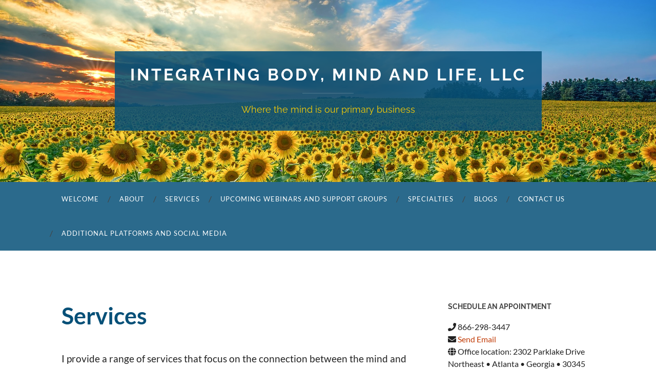

--- FILE ---
content_type: text/html; charset=UTF-8
request_url: https://www.ibmlatlanta.com/services/
body_size: 8290
content:
<!DOCTYPE html><html lang="en-US" prefix="og: http://ogp.me/ns# fb: http://ogp.me/ns/fb#"><head><meta http-equiv="content-type" content="text/html" charset="UTF-8" /><meta name="viewport" content="width=device-width, initial-scale=1.0" ><link rel="profile" href="http://gmpg.org/xfn/11"><link media="all" href="https://www.ibmlatlanta.com/wp-content/resources/375/css/autoptimize_347b416e0677384347ef3ed8f971986d.css" rel="stylesheet"><title>Services Provided by Mireille Etienne, NCC, LPC LMHC, Licensed Professional Counselor</title><meta name='robots' content='max-image-preview:large' /> <script type="text/javascript">window.koko_analytics = {"url":"https:\/\/www.ibmlatlanta.com\/wp-admin\/admin-ajax.php?action=koko_analytics_collect","site_url":"https:\/\/www.ibmlatlanta.com","post_id":11,"path":"\/services\/","method":"cookie","use_cookie":true};</script> <link rel='dns-prefetch' href='//use.fontawesome.com' /><link rel="alternate" type="application/rss+xml" title="Integrating Body, Mind and Life, LLC &raquo; Feed" href="https://www.ibmlatlanta.com/feed/" /><link rel="alternate" type="application/rss+xml" title="Integrating Body, Mind and Life, LLC &raquo; Comments Feed" href="https://www.ibmlatlanta.com/comments/feed/" /><link rel="alternate" title="oEmbed (JSON)" type="application/json+oembed" href="https://www.ibmlatlanta.com/wp-json/oembed/1.0/embed?url=https%3A%2F%2Fwww.ibmlatlanta.com%2Fservices%2F" /><link rel="alternate" title="oEmbed (XML)" type="text/xml+oembed" href="https://www.ibmlatlanta.com/wp-json/oembed/1.0/embed?url=https%3A%2F%2Fwww.ibmlatlanta.com%2Fservices%2F&#038;format=xml" /><link rel='stylesheet' id='dashicons-css' href='https://www.ibmlatlanta.com/wp-includes/css/dashicons.min.css?ver=6.9' type='text/css' media='all' /><link rel='stylesheet' id='bfa-font-awesome-css' href='https://use.fontawesome.com/releases/v5.15.4/css/all.css?ver=2.0.3' type='text/css' media='all' /><link rel='stylesheet' id='bfa-font-awesome-v4-shim-css' href='https://use.fontawesome.com/releases/v5.15.4/css/v4-shims.css?ver=2.0.3' type='text/css' media='all' /><link rel="https://api.w.org/" href="https://www.ibmlatlanta.com/wp-json/" /><link rel="alternate" title="JSON" type="application/json" href="https://www.ibmlatlanta.com/wp-json/wp/v2/pages/11" /><link rel="EditURI" type="application/rsd+xml" title="RSD" href="https://www.ibmlatlanta.com/xmlrpc.php?rsd" /><meta name="generator" content="WordPress 6.9" /><link rel="canonical" href="https://www.ibmlatlanta.com/services/" /><link rel='shortlink' href='https://www.ibmlatlanta.com/?p=11' /><style type="text/css">body .header.section { background-image:url('https://www.ibmlatlanta.com/wp-content/uploads/default/header/hemingway/nature_sunflowers.jpg') !important; }

			body { background-color:#FFFFFF; }
			body { color:#212121; }
			body .sidebar .widget-content { color:#212121; }

			.post h1, .post h2, .post h3, .post h4, .post h5, .post h6 { color:#065078!important; }
			.post h1 a, .post h2 a, .post h3 a, .post h4 a, .post h5 a, .post h6 a { color:#065078!important; }
			.blog-description { color:#f9cd05; }

			body .navigation.section { background-color:rgba(6,80,120,0.85); }
			body .menu-social a { background-color:rgba(6,80,120,0.85); }
			body .blog-menu ul li { background-color:rgba(6,80,120,0.85); }
			body .blog-menu li:hover a { background-color:rgba(6,80,120,0.85); }
			.blog-info { background:rgba(6,80,120,0.85); }
			.blog-menu a { color:#FFFFFF; }
			.mobile-menu a { color:#FFFFFF; }

			body .footer.section { background-color:#065078; }
			body .credits.section { background-color:#065078; }
			.footer .widget_text .textwidget { color:#FFFFFF; }
			.footer a { color:#FFFFFF; }
			.footer .widget_text a { color:#FFFFFF; }
			.credits a { color:#FFFFFF; }
			.credits p { color:#FFFFFF; }

            .footer a:hover { color:#FFFFFF; }
            .credits a:hover { color:#FFFFFF; }

			.footer .widget_text a:hover { color:#C23E0A; }
			.blog-menu li a:hover { background-color:#C23E0A; }
			.menu-social a:hover { background-color:#C23E0A; }
			body::selection { background:#C23E0A; }
			body a { color:#C23E0A; }
			body a:hover { color:#C23E0A; }
			.blog-title a:hover { color:#C23E0A; }
			.blog-menu a:hover { color:#C23E0A; }
			.mobile-menu a:hover { color:#FFFFFF; }
			.blog-search #searchsubmit { background-color:#C23E0A; }
			.blog-search #searchsubmit { border-color:#C23E0A; }
			.blog-search #searchsubmit:hover { background-color:#C23E0A; }
			.blog-search #searchsubmit:hover { border-color:#C23E0A; }
			.featured-media .sticky-post { background-color:#C23E0A; }
			.post-title a:hover { color:#C23E0A; }
			.post-meta a:hover { color:#C23E0A; }
			.post-content a { color:#C23E0A; }
			.post-content a:hover { color:#C23E0A; }
			.blog .format-quote blockquote cite a:hover { color:#C23E0A; }
			.post-content a.more-link:hover { background-color:#C23E0A; }
			.post-content input[type="submit"]:hover { background-color:#C23E0A; }
			.post-content input[type="reset"]:hover { background-color:#C23E0A; }
			.post-content input[type="button"]:hover { background-color:#C23E0A; }
			.post-content fieldset legend { background-color:#C23E0A; }
			.post-content .searchform #searchsubmit { background:#C23E0A; }
			.post-content .searchform #searchsubmit { border-color:#C23E0A; }
			.post-content .searchform #searchsubmit:hover { background:#C23E0A; }
			.post-content .searchform #searchsubmit:hover { border-color:#C23E0A; }
			.post-categories a { color:#C23E0A; }
			.post-categories a:hover { color:#C23E0A; }
			.post-tags a:hover { background:#C23E0A; }
			.post-tags a:hover:after { border-right-color:#C23E0A; }
			.post-nav a:hover { color:#C23E0A; }
			.archive-nav a:hover { color:#C23E0A; }
			.logged-in-as a { color:#C23E0A; }
			.logged-in-as a:hover { color:#C23E0A; }
			.content #respond input[type="submit"]:hover { background-color:#C23E0A; }
			.comment-meta-content cite a:hover { color:#C23E0A; }
			.comment-meta-content p a:hover { color:#C23E0A; }
			.comment-actions a:hover { color:#C23E0A; }
			#cancel-comment-reply-link { color:#C23E0A; }
			#cancel-comment-reply-link:hover { color:#C23E0A; }
			.comment-nav-below a:hover { color:#C23E0A; }
			.widget-title a { color:#C23E0A; }
			.widget-title a:hover { color:#C23E0A; }
			.widget_text a { color:#C23E0A; }
			.widget_text a:hover { color:#C23E0A; }
			.widget_rss a { color:#C23E0A; }
			.widget_rss a:hover { color:#C23E0A; }
			.widget_archive a { color:#C23E0A; }
			.widget_archive a:hover { color:#C23E0A; }
			.widget_meta a { color:#C23E0A; }
			.widget_meta a:hover { color:#C23E0A; }
			.widget_recent_comments a { color:#C23E0A; }
			.widget_recent_comments a:hover { color:#C23E0A; }
			.widget_pages a { color:#C23E0A; }
			.widget_pages a:hover { color:#C23E0A; }
			.widget_links a { color:#C23E0A; }
			.widget_links a:hover { color:#C23E0A; }
			.widget_recent_entries a { color:#C23E0A; }
			.widget_recent_entries a:hover { color:#C23E0A; }
			.widget_categories a { color:#C23E0A; }
			.widget_categories a:hover { color:#C23E0A; }
			.widget_search #searchsubmit { background:#C23E0A; }
			.widget_search #searchsubmit { border-color:#C23E0A; }
			.widget_search #searchsubmit:hover { background:#C23E0A; }
			.widget_search #searchsubmit:hover { border-color:#C23E0A; }
			#wp-calendar a { color:#C23E0A; }
			#wp-calendar a:hover { color:#C23E0A; }
			#wp-calendar tfoot a:hover { color:#C23E0A; }
			.dribbble-shot:hover { background:#C23E0A; }
			.widgetmore a { color:#C23E0A; }
			.widgetmore a:hover { color:#C23E0A; }
			.flickr_badge_image a:hover img { background:#C23E0A; }
			.footer .flickr_badge_image a:hover img { background:#C23E0A; }
			.footer .dribbble-shot:hover img { background:#C23E0A; }
			.sidebar .tagcloud a:hover { background:#C23E0A; }
			.footer .tagcloud a:hover { background:#C23E0A; }
			body#tinymce.wp-editor a { color:#C23E0A; }
			body#tinymce.wp-editor a:hover { color:#C23E0A; }</style><meta property="og:locale" content="en_US"/><meta property="og:site_name" content="Integrating Body, Mind and Life, LLC"/><meta property="og:title" content="Services Provided by Mireille Etienne, NCC, LPC LMHC, Licensed Professional Counselor"/><meta property="og:url" content="https://www.ibmlatlanta.com/services/"/><meta property="og:type" content="article"/><meta property="og:description" content="Mireille Etienne, NCC, LPC, LMHC, Licensed Professional Counselor provides therapy services in Atlanta, Georgia"/><meta property="article:author" content="https://www.facebook.com/IBMLcares/"/><meta itemprop="name" content="Services Provided by Mireille Etienne, NCC, LPC LMHC, Licensed Professional Counselor"/><meta itemprop="headline" content="Services Provided by Mireille Etienne, NCC, LPC LMHC, Licensed Professional Counselor"/><meta itemprop="description" content="Mireille Etienne, NCC, LPC, LMHC, Licensed Professional Counselor provides therapy services in Atlanta, Georgia"/><meta itemprop="author" content="Mireille"/><meta name="twitter:title" content="Services Provided by Mireille Etienne, NCC, LPC LMHC, Licensed Professional Counselor"/><meta name="twitter:url" content="https://www.ibmlatlanta.com/services/"/><meta name="twitter:description" content="Mireille Etienne, NCC, LPC, LMHC, Licensed Professional Counselor provides therapy services in Atlanta, Georgia"/><meta name="twitter:card" content="summary_large_image"/><meta name="title" content="Services Provided by Mireille Etienne, NCC, LPC LMHC, Licensed Professional Counselor"/><meta name="description" content="Mireille Etienne, NCC, LPC, LMHC, Licensed Professional Counselor provides therapy services in Atlanta, Georgia"/></head><body class="wp-singular page-template-default page page-id-11 wp-theme-hemingway"> <a class="skip-link button" href="#site-content">Skip to the content</a><div class="big-wrapper"><header class="header-cover section bg-dark-light no-padding"><div class="lazyload header section" data-bg="https://www.ibmlatlanta.com/wp-content/uploads/default/header/hemingway/nature_sunflowers.jpg" style="background-image: url(data:image/svg+xml,%3Csvg%20xmlns=%22http://www.w3.org/2000/svg%22%20viewBox=%220%200%20500%20300%22%3E%3C/svg%3E);"><div class="header-inner section-inner"><div class="blog-info"><div class="blog-title"> <a href="https://www.ibmlatlanta.com" rel="home">Integrating Body, Mind and Life, LLC</a></div><p class="blog-description">Where the mind is our primary business</p></div></div></div></header><nav class="navigation section no-padding bg-dark"><div class="navigation-inner section-inner group"><div class="toggle-container section-inner hidden"> <button type="button" class="nav-toggle toggle"><div class="bar"></div><div class="bar"></div><div class="bar"></div> <span class="screen-reader-text">Toggle mobile menu</span> </button></div><ul class="blog-menu"><li id="menu-item-24" class="menu-item menu-item-type-post_type menu-item-object-page menu-item-home menu-item-24"><a href="https://www.ibmlatlanta.com/">Welcome</a></li><li id="menu-item-25" class="menu-item menu-item-type-post_type menu-item-object-page menu-item-25"><a href="https://www.ibmlatlanta.com/about/">About</a></li><li id="menu-item-26" class="menu-item menu-item-type-post_type menu-item-object-page current-menu-item page_item page-item-11 current_page_item menu-item-26"><a href="https://www.ibmlatlanta.com/services/" aria-current="page">Services</a></li><li id="menu-item-61" class="menu-item menu-item-type-post_type menu-item-object-page menu-item-61"><a href="https://www.ibmlatlanta.com/upcoming-support-groups-and-webinars/">Upcoming Webinars and Support Groups</a></li><li id="menu-item-27" class="menu-item menu-item-type-post_type menu-item-object-page menu-item-27"><a href="https://www.ibmlatlanta.com/specialties/">Specialties</a></li><li id="menu-item-28" class="menu-item menu-item-type-post_type menu-item-object-page menu-item-28"><a href="https://www.ibmlatlanta.com/blog/">Blogs</a></li><li id="menu-item-29" class="menu-item menu-item-type-post_type menu-item-object-page menu-item-29"><a href="https://www.ibmlatlanta.com/contact/">Contact Us</a></li><li id="menu-item-30" class="menu-item menu-item-type-post_type menu-item-object-page menu-item-30"><a href="https://www.ibmlatlanta.com/forms/">Additional Platforms and Social Media</a></li></ul><ul class="mobile-menu"><li class="menu-item menu-item-type-post_type menu-item-object-page menu-item-home menu-item-24"><a href="https://www.ibmlatlanta.com/">Welcome</a></li><li class="menu-item menu-item-type-post_type menu-item-object-page menu-item-25"><a href="https://www.ibmlatlanta.com/about/">About</a></li><li class="menu-item menu-item-type-post_type menu-item-object-page current-menu-item page_item page-item-11 current_page_item menu-item-26"><a href="https://www.ibmlatlanta.com/services/" aria-current="page">Services</a></li><li class="menu-item menu-item-type-post_type menu-item-object-page menu-item-61"><a href="https://www.ibmlatlanta.com/upcoming-support-groups-and-webinars/">Upcoming Webinars and Support Groups</a></li><li class="menu-item menu-item-type-post_type menu-item-object-page menu-item-27"><a href="https://www.ibmlatlanta.com/specialties/">Specialties</a></li><li class="menu-item menu-item-type-post_type menu-item-object-page menu-item-28"><a href="https://www.ibmlatlanta.com/blog/">Blogs</a></li><li class="menu-item menu-item-type-post_type menu-item-object-page menu-item-29"><a href="https://www.ibmlatlanta.com/contact/">Contact Us</a></li><li class="menu-item menu-item-type-post_type menu-item-object-page menu-item-30"><a href="https://www.ibmlatlanta.com/forms/">Additional Platforms and Social Media</a></li></ul></div></nav><main class="wrapper section-inner group" id="site-content"><div class="content left"><div class="posts"><article id="post-11" class="post post-11 page type-page status-publish hentry"><div class="post-header"><h1 class="post-title entry-title"> Services</h1></div><div class="post-content entry-content"><p>I provide a range of services that focus on the connection between the mind and its impact on our overall health and well-being. I am dedicated to providing our clients with the most appropriate and comprehensive care possible.<br /> My commitment to enhancing the lives of my clients and my community customers has motivated me to look beyond the traditional levels of community care and seek out alternative approaches to bring balance to the lives of individuals, couples, families, and corporations.</p><h3>Therapeutic Services</h3><p>I have several years&#8217; experience in the practice of therapy with experience in a wide variety of mental health conditions and life issues that impact your overall wellness.</p><p>LIFE COACHING</p><p>I can assist anyone in reaching their unfulfilled life goals, be it related to career or personal desires.</p><p>TRAINING SERVICES</p><p>If your organization is in need of professional enhancement or training, I can assist you with accomplishing your goals.</p><p>REIKI ENERGY HEALING</p><p>Reiki is a form of energy healing that originated in Japan. Using palm healing or hands-on healing, Reiki is used for stress reduction, relaxation and to promote healing. Sessions can last from 30 to 90 minutes. Services can be provided in-person or virtually.</p><p>&nbsp;</p><hr /><h3>Rates &amp; Insurance</h3><p>Avg Cost (per session): $125 &#8211; $150<br /> Sliding Scale: Yes<br /> Accepts Insurance: Yes<br /> Accepted Payment Methods: Cash, Cashapp, PayPal, Venmo, Zelle</p><p>Accepted Insurance Plans:<br /> Aetna<br /> Amerigroup<br /> Anthem<br /> Blue Cross and Blue Shield<br /> CareSource<br /> Cigna<br /> Humana<br /> Lifeworks EAP<br /> Magellan Behavioral Health<br /> Tricare</p><p>&nbsp;</p><p>&nbsp;</p></div></article></div></div><h2 class="screen-reader-text">Sidebar</h2><div class="sidebar right" role="complementary"><div id="text-4" class="widget widget_text"><div class="widget-content"><h3 class="widget-title">Schedule An Appointment</h3><div class="textwidget"><p><i class="fa fa-phone " ></i> 866-298-3447<br /> <i class="fa fa-envelope " ></i> <a href="https://www.ibmlatlanta.com/contact">Send Email</a><br /> <i class="fa fa-globe"></i> Office location: 2302 Parklake Drive Northeast &#8226; Atlanta &#8226; Georgia &#8226; 30345</p><p>&nbsp;</p></div></div></div><div id="video_widget-2" class="widget Video_Widget"><div class="widget-content"><iframe title="Calming Music: Nature Sounds, Zen Music" width="676" height="380" src="https://www.youtube.com/embed/x30YOmfeVTE?feature=oembed" frameborder="0" allow="accelerometer; autoplay; clipboard-write; encrypted-media; gyroscope; picture-in-picture; web-share" referrerpolicy="strict-origin-when-cross-origin" allowfullscreen></iframe></div></div><div id="widget_sp_image-2" class="widget widget_sp_image"><div class="widget-content"><h3 class="widget-title">About Me</h3><a href="https://www.ibmlatlanta.com/about" target="_self" class="widget_sp_image-image-link" title="About Me"><noscript><img width="825" height="732" alt="Mireille (Mimi) Etienne, Licensed Professional Counselor" class="attachment-full aligncenter" style="max-width: 100%;" srcset="https://www.ibmlatlanta.com/wp-content/uploads/sites/375/2024/12/IMG-20221110-WA00142.jpg 825w, https://www.ibmlatlanta.com/wp-content/uploads/sites/375/2024/12/IMG-20221110-WA00142-300x266.jpg 300w, https://www.ibmlatlanta.com/wp-content/uploads/sites/375/2024/12/IMG-20221110-WA00142-768x681.jpg 768w" sizes="(max-width: 825px) 100vw, 825px" src="https://www.ibmlatlanta.com/wp-content/uploads/sites/375/2024/12/IMG-20221110-WA00142.jpg" /></noscript><img width="825" height="732" alt="Mireille (Mimi) Etienne, Licensed Professional Counselor" class="lazyload attachment-full aligncenter" style="max-width: 100%;" data-srcset="https://www.ibmlatlanta.com/wp-content/uploads/sites/375/2024/12/IMG-20221110-WA00142.jpg 825w, https://www.ibmlatlanta.com/wp-content/uploads/sites/375/2024/12/IMG-20221110-WA00142-300x266.jpg 300w, https://www.ibmlatlanta.com/wp-content/uploads/sites/375/2024/12/IMG-20221110-WA00142-768x681.jpg 768w" data-sizes="(max-width: 825px) 100vw, 825px" src='data:image/svg+xml,%3Csvg%20xmlns=%22http://www.w3.org/2000/svg%22%20viewBox=%220%200%20825%20732%22%3E%3C/svg%3E' data-src="https://www.ibmlatlanta.com/wp-content/uploads/sites/375/2024/12/IMG-20221110-WA00142.jpg" /></a><div class="widget_sp_image-description" ><p>Mimi is a mother of two who enjoys spending time with her family and friends and traveling.  She believes in being a lifelong learner and a resource to others. She is actively involved in her community, providing resources and trainings on various mental health and wellness topics.  One of her favorite sayings is "You can't pour from an empty cup; make sure your cups is overflowing and give from your saucer."</p></div></div></div><div id="nav_menu-3" class="widget widget_nav_menu"><div class="widget-content"><h3 class="widget-title">Help Info</h3><div class="menu-footer-menu-container"><ul id="menu-footer-menu" class="menu"><li id="menu-item-20" class="menu-item menu-item-type-post_type menu-item-object-page menu-item-20"><a rel="nofollow" href="https://www.ibmlatlanta.com/resources/">Mental Health Resources</a></li><li id="menu-item-21" class="menu-item menu-item-type-post_type menu-item-object-page menu-item-21"><a rel="nofollow" href="https://www.ibmlatlanta.com/helplines/">Crisis Helplines</a></li><li id="menu-item-22" class="menu-item menu-item-type-custom menu-item-object-custom menu-item-22"><a rel="nofollow" href="https://support.therapytribe.com/">Online Support Groups</a></li><li id="menu-item-23" class="menu-item menu-item-type-post_type menu-item-object-page menu-item-23"><a rel="nofollow" href="https://www.ibmlatlanta.com/terms/">Privacy Policy &amp; Terms</a></li></ul></div></div></div><div id="custom_html-2" class="widget_text widget widget_custom_html"><div class="widget_text widget-content"><div class="textwidget custom-html-widget"></div></div></div></div></main><footer class="footer section large-padding bg-dark"><h2 class="screen-reader-text">Footer</h2><div class="footer-inner section-inner group"><div class="column column-1 left"><div class="widgets"><div id="text-2" class="widget widget_text"><div class="widget-content"><h3 class="widget-title">Mireille Etienne, MA, LPC, LMHC</h3><div class="textwidget"><p>Find help for Addictions or Substance Abuse, Anger Management, Anxiety or Fears, Child or Adolescent Issues, Christian Counseling, Codependency, Depression, Divorce, Life Coaching, Loss or Grief, Medication Management Therapy, Parenting, Postpartum Depression, Relationship and Marriage Counseling, Self Esteem, Social Anxiety, Stress, Trauma and PTSD</p></div></div></div><div id="custom_html-3" class="widget_text widget widget_custom_html"><div class="widget_text widget-content"><h3 class="widget-title">Use Paypal</h3><div class="textwidget custom-html-widget"><form action="https://www.paypal.com/cgi-bin/webscr" method="post" target="_top"> <input type="hidden" name="cmd" value="_s-xclick"> <input type="hidden" name="hosted_button_id" value="RJPLENPK3ZGJ6"> <input type="image" src="https://www.paypalobjects.com/en_US/i/btn/btn_buynowCC_LG.gif" border="0" name="submit" alt="PayPal - The safer, easier way to pay online!"> <noscript><img alt="" border="0" src="https://www.paypalobjects.com/en_US/i/scr/pixel.gif" width="1" height="1"></noscript><img class="lazyload" alt="" border="0" src='data:image/svg+xml,%3Csvg%20xmlns=%22http://www.w3.org/2000/svg%22%20viewBox=%220%200%201%201%22%3E%3C/svg%3E' data-src="https://www.paypalobjects.com/en_US/i/scr/pixel.gif" width="1" height="1"></form></div></div></div></div></div><div class="column column-2 left"><div class="widgets"><div id="text-3" class="widget widget_text"><div class="widget-content"><h3 class="widget-title">Licensed Professional Counselor in Atlanta, Georgia, 30345</h3><div class="textwidget"><a href="https://www.therapytribe.com/listing/mireille-etienne-licensed-professional-counselor-decatur-georgia-united-states-30030/" target="_blank"><noscript><img src="/wp-content/themes/App/Assets/images/therapist_badge.png" alt="Mireille Etienne, Licensed Professional Counselor" width="200" height="63" /></noscript><img class="lazyload" src='data:image/svg+xml,%3Csvg%20xmlns=%22http://www.w3.org/2000/svg%22%20viewBox=%220%200%20200%2063%22%3E%3C/svg%3E' data-src="/wp-content/themes/App/Assets/images/therapist_badge.png" alt="Mireille Etienne, Licensed Professional Counselor" width="200" height="63" /></a><div style="margin:0 !important;padding:0 !important"> <a href="http://www.goodtherapy.org/therapists/profile/mireille-etienne-20160310"> <noscript><img src="https://www.goodtherapy.org/graph/seals/verified_seal4.png" alt="Mireille (Mimi) Etienne, NCC, LPC, LMHC, MAC verified by GoodTherapy.org"></noscript><img class="lazyload" src='data:image/svg+xml,%3Csvg%20xmlns=%22http://www.w3.org/2000/svg%22%20viewBox=%220%200%20210%20140%22%3E%3C/svg%3E' data-src="https://www.goodtherapy.org/graph/seals/verified_seal4.png" alt="Mireille (Mimi) Etienne, NCC, LPC, LMHC, MAC verified by GoodTherapy.org"> </a></div> <a href="https://therapists.psychologytoday.com/rms/prof_detail.php?profid=156761&amp;p=10&amp;tr=Ext_Verify" title="verified by Psychology Today"> <noscript><img src="https://therapists.psychologytoday.com/rms/external_verification.php?profid=156761" height="69" width="146" alt="verified by Psychology Today" border="0"></noscript><img class="lazyload" src='data:image/svg+xml,%3Csvg%20xmlns=%22http://www.w3.org/2000/svg%22%20viewBox=%220%200%20146%2069%22%3E%3C/svg%3E' data-src="https://therapists.psychologytoday.com/rms/external_verification.php?profid=156761" height="69" width="146" alt="verified by Psychology Today" border="0"> </a> <a href="https://therapyforblackgirls.com/" target="_blank" rel="noopener"> <noscript><img src="https://therapyforblackgirls.com/wp-content/uploads/2020/03/TFBG-Logo-White.png"/></noscript><img class="lazyload" src='data:image/svg+xml,%3Csvg%20xmlns=%22http://www.w3.org/2000/svg%22%20viewBox=%220%200%20210%20140%22%3E%3C/svg%3E' data-src="https://therapyforblackgirls.com/wp-content/uploads/2020/03/TFBG-Logo-White.png"/> </a></div></div></div></div></div></div></footer><aside class="credits section bg-dark no-padding" aria-label="credits"><div class="credits-inner section-inner group"><p class="credits-left"> &copy; 2026 Integrating Body, Mind and Life, LLC</p><p class="credits-right"> <span>Websites for Therapists by TherapyTribe</span> &mdash; <a title="To the top" class="tothetop" role="button">Up &uarr;</a></p></div></aside></div> <script type="speculationrules">{"prefetch":[{"source":"document","where":{"and":[{"href_matches":"/*"},{"not":{"href_matches":["/wp-*.php","/wp-admin/*","/wp-content/uploads/sites/375/*","/wp-content/*","/wp-content/plugins/*","/wp-content/themes/hemingway/*","/*\\?(.+)"]}},{"not":{"selector_matches":"a[rel~=\"nofollow\"]"}},{"not":{"selector_matches":".no-prefetch, .no-prefetch a"}}]},"eagerness":"conservative"}]}</script>  <script type="text/javascript">!function(){var e=window,r="koko_analytics";function t(t){t.m=e[r].use_cookie?"c":e[r].method[0],navigator.sendBeacon(e[r].url,new URLSearchParams(t))}e[r].request=t,e[r].trackPageview=function(){if("prerender"!=document.visibilityState&&!/bot|crawl|spider|seo|lighthouse|facebookexternalhit|preview/i.test(navigator.userAgent)){var i=0==document.referrer.indexOf(e[r].site_url)?"":document.referrer;t({pa:e[r].path,po:e[r].post_id,r:i})}},e.addEventListener("load",function(){e[r].trackPageview()})}();</script> <noscript><style>.lazyload{display:none;}</style></noscript><script data-noptimize="1">window.lazySizesConfig=window.lazySizesConfig||{};window.lazySizesConfig.loadMode=1;</script><script async data-noptimize="1" src='https://www.ibmlatlanta.com/wp-content/plugins/autoptimize/classes/external/js/lazysizes.min.js?ao_version=3.1.14'></script><script type="text/javascript" src="https://www.ibmlatlanta.com/wp-includes/js/dist/hooks.min.js?ver=dd5603f07f9220ed27f1" id="wp-hooks-js"></script> <script type="text/javascript" src="https://www.ibmlatlanta.com/wp-includes/js/dist/i18n.min.js?ver=c26c3dc7bed366793375" id="wp-i18n-js"></script> <script type="text/javascript" id="wp-i18n-js-after">wp.i18n.setLocaleData( { 'text direction\u0004ltr': [ 'ltr' ] } );
//# sourceURL=wp-i18n-js-after</script> <script type="text/javascript" id="contact-form-7-js-before">var wpcf7 = {
    "api": {
        "root": "https:\/\/www.ibmlatlanta.com\/wp-json\/",
        "namespace": "contact-form-7\/v1"
    },
    "cached": 1
};
//# sourceURL=contact-form-7-js-before</script> <script type="text/javascript" src="https://www.google.com/recaptcha/api.js?render=6LdPpsEUAAAAAA4VXtM8Tn8pTEsp-yI4_yo8v4jV&amp;ver=3.0" id="google-recaptcha-js"></script> <script type="text/javascript" src="https://www.ibmlatlanta.com/wp-includes/js/dist/vendor/wp-polyfill.min.js?ver=3.15.0" id="wp-polyfill-js"></script> <script type="text/javascript" id="wpcf7-recaptcha-js-before">var wpcf7_recaptcha = {
    "sitekey": "6LdPpsEUAAAAAA4VXtM8Tn8pTEsp-yI4_yo8v4jV",
    "actions": {
        "homepage": "homepage",
        "contactform": "contactform"
    }
};
//# sourceURL=wpcf7-recaptcha-js-before</script> <script id="wp-emoji-settings" type="application/json">{"baseUrl":"https://s.w.org/images/core/emoji/17.0.2/72x72/","ext":".png","svgUrl":"https://s.w.org/images/core/emoji/17.0.2/svg/","svgExt":".svg","source":{"concatemoji":"https://www.ibmlatlanta.com/wp-includes/js/wp-emoji-release.min.js?ver=6.9"}}</script> <script type="module">/*! This file is auto-generated */
const a=JSON.parse(document.getElementById("wp-emoji-settings").textContent),o=(window._wpemojiSettings=a,"wpEmojiSettingsSupports"),s=["flag","emoji"];function i(e){try{var t={supportTests:e,timestamp:(new Date).valueOf()};sessionStorage.setItem(o,JSON.stringify(t))}catch(e){}}function c(e,t,n){e.clearRect(0,0,e.canvas.width,e.canvas.height),e.fillText(t,0,0);t=new Uint32Array(e.getImageData(0,0,e.canvas.width,e.canvas.height).data);e.clearRect(0,0,e.canvas.width,e.canvas.height),e.fillText(n,0,0);const a=new Uint32Array(e.getImageData(0,0,e.canvas.width,e.canvas.height).data);return t.every((e,t)=>e===a[t])}function p(e,t){e.clearRect(0,0,e.canvas.width,e.canvas.height),e.fillText(t,0,0);var n=e.getImageData(16,16,1,1);for(let e=0;e<n.data.length;e++)if(0!==n.data[e])return!1;return!0}function u(e,t,n,a){switch(t){case"flag":return n(e,"\ud83c\udff3\ufe0f\u200d\u26a7\ufe0f","\ud83c\udff3\ufe0f\u200b\u26a7\ufe0f")?!1:!n(e,"\ud83c\udde8\ud83c\uddf6","\ud83c\udde8\u200b\ud83c\uddf6")&&!n(e,"\ud83c\udff4\udb40\udc67\udb40\udc62\udb40\udc65\udb40\udc6e\udb40\udc67\udb40\udc7f","\ud83c\udff4\u200b\udb40\udc67\u200b\udb40\udc62\u200b\udb40\udc65\u200b\udb40\udc6e\u200b\udb40\udc67\u200b\udb40\udc7f");case"emoji":return!a(e,"\ud83e\u1fac8")}return!1}function f(e,t,n,a){let r;const o=(r="undefined"!=typeof WorkerGlobalScope&&self instanceof WorkerGlobalScope?new OffscreenCanvas(300,150):document.createElement("canvas")).getContext("2d",{willReadFrequently:!0}),s=(o.textBaseline="top",o.font="600 32px Arial",{});return e.forEach(e=>{s[e]=t(o,e,n,a)}),s}function r(e){var t=document.createElement("script");t.src=e,t.defer=!0,document.head.appendChild(t)}a.supports={everything:!0,everythingExceptFlag:!0},new Promise(t=>{let n=function(){try{var e=JSON.parse(sessionStorage.getItem(o));if("object"==typeof e&&"number"==typeof e.timestamp&&(new Date).valueOf()<e.timestamp+604800&&"object"==typeof e.supportTests)return e.supportTests}catch(e){}return null}();if(!n){if("undefined"!=typeof Worker&&"undefined"!=typeof OffscreenCanvas&&"undefined"!=typeof URL&&URL.createObjectURL&&"undefined"!=typeof Blob)try{var e="postMessage("+f.toString()+"("+[JSON.stringify(s),u.toString(),c.toString(),p.toString()].join(",")+"));",a=new Blob([e],{type:"text/javascript"});const r=new Worker(URL.createObjectURL(a),{name:"wpTestEmojiSupports"});return void(r.onmessage=e=>{i(n=e.data),r.terminate(),t(n)})}catch(e){}i(n=f(s,u,c,p))}t(n)}).then(e=>{for(const n in e)a.supports[n]=e[n],a.supports.everything=a.supports.everything&&a.supports[n],"flag"!==n&&(a.supports.everythingExceptFlag=a.supports.everythingExceptFlag&&a.supports[n]);var t;a.supports.everythingExceptFlag=a.supports.everythingExceptFlag&&!a.supports.flag,a.supports.everything||((t=a.source||{}).concatemoji?r(t.concatemoji):t.wpemoji&&t.twemoji&&(r(t.twemoji),r(t.wpemoji)))});
//# sourceURL=https://www.ibmlatlanta.com/wp-includes/js/wp-emoji-loader.min.js</script> <script defer src="https://www.ibmlatlanta.com/wp-content/resources/375/js/autoptimize_8bf724967d5d5b217144fc4849648fb3.js"></script></body></html>
<!-- Dynamic page generated in 0.401 seconds. -->
<!-- Cached page generated by WP-Super-Cache on 2026-01-09 10:45:35 -->

<!-- Compression = gzip -->

--- FILE ---
content_type: text/html; charset=utf-8
request_url: https://www.google.com/recaptcha/api2/anchor?ar=1&k=6LdPpsEUAAAAAA4VXtM8Tn8pTEsp-yI4_yo8v4jV&co=aHR0cHM6Ly93d3cuaWJtbGF0bGFudGEuY29tOjQ0Mw..&hl=en&v=PoyoqOPhxBO7pBk68S4YbpHZ&size=invisible&anchor-ms=20000&execute-ms=30000&cb=kru9xjh2kqnk
body_size: 48655
content:
<!DOCTYPE HTML><html dir="ltr" lang="en"><head><meta http-equiv="Content-Type" content="text/html; charset=UTF-8">
<meta http-equiv="X-UA-Compatible" content="IE=edge">
<title>reCAPTCHA</title>
<style type="text/css">
/* cyrillic-ext */
@font-face {
  font-family: 'Roboto';
  font-style: normal;
  font-weight: 400;
  font-stretch: 100%;
  src: url(//fonts.gstatic.com/s/roboto/v48/KFO7CnqEu92Fr1ME7kSn66aGLdTylUAMa3GUBHMdazTgWw.woff2) format('woff2');
  unicode-range: U+0460-052F, U+1C80-1C8A, U+20B4, U+2DE0-2DFF, U+A640-A69F, U+FE2E-FE2F;
}
/* cyrillic */
@font-face {
  font-family: 'Roboto';
  font-style: normal;
  font-weight: 400;
  font-stretch: 100%;
  src: url(//fonts.gstatic.com/s/roboto/v48/KFO7CnqEu92Fr1ME7kSn66aGLdTylUAMa3iUBHMdazTgWw.woff2) format('woff2');
  unicode-range: U+0301, U+0400-045F, U+0490-0491, U+04B0-04B1, U+2116;
}
/* greek-ext */
@font-face {
  font-family: 'Roboto';
  font-style: normal;
  font-weight: 400;
  font-stretch: 100%;
  src: url(//fonts.gstatic.com/s/roboto/v48/KFO7CnqEu92Fr1ME7kSn66aGLdTylUAMa3CUBHMdazTgWw.woff2) format('woff2');
  unicode-range: U+1F00-1FFF;
}
/* greek */
@font-face {
  font-family: 'Roboto';
  font-style: normal;
  font-weight: 400;
  font-stretch: 100%;
  src: url(//fonts.gstatic.com/s/roboto/v48/KFO7CnqEu92Fr1ME7kSn66aGLdTylUAMa3-UBHMdazTgWw.woff2) format('woff2');
  unicode-range: U+0370-0377, U+037A-037F, U+0384-038A, U+038C, U+038E-03A1, U+03A3-03FF;
}
/* math */
@font-face {
  font-family: 'Roboto';
  font-style: normal;
  font-weight: 400;
  font-stretch: 100%;
  src: url(//fonts.gstatic.com/s/roboto/v48/KFO7CnqEu92Fr1ME7kSn66aGLdTylUAMawCUBHMdazTgWw.woff2) format('woff2');
  unicode-range: U+0302-0303, U+0305, U+0307-0308, U+0310, U+0312, U+0315, U+031A, U+0326-0327, U+032C, U+032F-0330, U+0332-0333, U+0338, U+033A, U+0346, U+034D, U+0391-03A1, U+03A3-03A9, U+03B1-03C9, U+03D1, U+03D5-03D6, U+03F0-03F1, U+03F4-03F5, U+2016-2017, U+2034-2038, U+203C, U+2040, U+2043, U+2047, U+2050, U+2057, U+205F, U+2070-2071, U+2074-208E, U+2090-209C, U+20D0-20DC, U+20E1, U+20E5-20EF, U+2100-2112, U+2114-2115, U+2117-2121, U+2123-214F, U+2190, U+2192, U+2194-21AE, U+21B0-21E5, U+21F1-21F2, U+21F4-2211, U+2213-2214, U+2216-22FF, U+2308-230B, U+2310, U+2319, U+231C-2321, U+2336-237A, U+237C, U+2395, U+239B-23B7, U+23D0, U+23DC-23E1, U+2474-2475, U+25AF, U+25B3, U+25B7, U+25BD, U+25C1, U+25CA, U+25CC, U+25FB, U+266D-266F, U+27C0-27FF, U+2900-2AFF, U+2B0E-2B11, U+2B30-2B4C, U+2BFE, U+3030, U+FF5B, U+FF5D, U+1D400-1D7FF, U+1EE00-1EEFF;
}
/* symbols */
@font-face {
  font-family: 'Roboto';
  font-style: normal;
  font-weight: 400;
  font-stretch: 100%;
  src: url(//fonts.gstatic.com/s/roboto/v48/KFO7CnqEu92Fr1ME7kSn66aGLdTylUAMaxKUBHMdazTgWw.woff2) format('woff2');
  unicode-range: U+0001-000C, U+000E-001F, U+007F-009F, U+20DD-20E0, U+20E2-20E4, U+2150-218F, U+2190, U+2192, U+2194-2199, U+21AF, U+21E6-21F0, U+21F3, U+2218-2219, U+2299, U+22C4-22C6, U+2300-243F, U+2440-244A, U+2460-24FF, U+25A0-27BF, U+2800-28FF, U+2921-2922, U+2981, U+29BF, U+29EB, U+2B00-2BFF, U+4DC0-4DFF, U+FFF9-FFFB, U+10140-1018E, U+10190-1019C, U+101A0, U+101D0-101FD, U+102E0-102FB, U+10E60-10E7E, U+1D2C0-1D2D3, U+1D2E0-1D37F, U+1F000-1F0FF, U+1F100-1F1AD, U+1F1E6-1F1FF, U+1F30D-1F30F, U+1F315, U+1F31C, U+1F31E, U+1F320-1F32C, U+1F336, U+1F378, U+1F37D, U+1F382, U+1F393-1F39F, U+1F3A7-1F3A8, U+1F3AC-1F3AF, U+1F3C2, U+1F3C4-1F3C6, U+1F3CA-1F3CE, U+1F3D4-1F3E0, U+1F3ED, U+1F3F1-1F3F3, U+1F3F5-1F3F7, U+1F408, U+1F415, U+1F41F, U+1F426, U+1F43F, U+1F441-1F442, U+1F444, U+1F446-1F449, U+1F44C-1F44E, U+1F453, U+1F46A, U+1F47D, U+1F4A3, U+1F4B0, U+1F4B3, U+1F4B9, U+1F4BB, U+1F4BF, U+1F4C8-1F4CB, U+1F4D6, U+1F4DA, U+1F4DF, U+1F4E3-1F4E6, U+1F4EA-1F4ED, U+1F4F7, U+1F4F9-1F4FB, U+1F4FD-1F4FE, U+1F503, U+1F507-1F50B, U+1F50D, U+1F512-1F513, U+1F53E-1F54A, U+1F54F-1F5FA, U+1F610, U+1F650-1F67F, U+1F687, U+1F68D, U+1F691, U+1F694, U+1F698, U+1F6AD, U+1F6B2, U+1F6B9-1F6BA, U+1F6BC, U+1F6C6-1F6CF, U+1F6D3-1F6D7, U+1F6E0-1F6EA, U+1F6F0-1F6F3, U+1F6F7-1F6FC, U+1F700-1F7FF, U+1F800-1F80B, U+1F810-1F847, U+1F850-1F859, U+1F860-1F887, U+1F890-1F8AD, U+1F8B0-1F8BB, U+1F8C0-1F8C1, U+1F900-1F90B, U+1F93B, U+1F946, U+1F984, U+1F996, U+1F9E9, U+1FA00-1FA6F, U+1FA70-1FA7C, U+1FA80-1FA89, U+1FA8F-1FAC6, U+1FACE-1FADC, U+1FADF-1FAE9, U+1FAF0-1FAF8, U+1FB00-1FBFF;
}
/* vietnamese */
@font-face {
  font-family: 'Roboto';
  font-style: normal;
  font-weight: 400;
  font-stretch: 100%;
  src: url(//fonts.gstatic.com/s/roboto/v48/KFO7CnqEu92Fr1ME7kSn66aGLdTylUAMa3OUBHMdazTgWw.woff2) format('woff2');
  unicode-range: U+0102-0103, U+0110-0111, U+0128-0129, U+0168-0169, U+01A0-01A1, U+01AF-01B0, U+0300-0301, U+0303-0304, U+0308-0309, U+0323, U+0329, U+1EA0-1EF9, U+20AB;
}
/* latin-ext */
@font-face {
  font-family: 'Roboto';
  font-style: normal;
  font-weight: 400;
  font-stretch: 100%;
  src: url(//fonts.gstatic.com/s/roboto/v48/KFO7CnqEu92Fr1ME7kSn66aGLdTylUAMa3KUBHMdazTgWw.woff2) format('woff2');
  unicode-range: U+0100-02BA, U+02BD-02C5, U+02C7-02CC, U+02CE-02D7, U+02DD-02FF, U+0304, U+0308, U+0329, U+1D00-1DBF, U+1E00-1E9F, U+1EF2-1EFF, U+2020, U+20A0-20AB, U+20AD-20C0, U+2113, U+2C60-2C7F, U+A720-A7FF;
}
/* latin */
@font-face {
  font-family: 'Roboto';
  font-style: normal;
  font-weight: 400;
  font-stretch: 100%;
  src: url(//fonts.gstatic.com/s/roboto/v48/KFO7CnqEu92Fr1ME7kSn66aGLdTylUAMa3yUBHMdazQ.woff2) format('woff2');
  unicode-range: U+0000-00FF, U+0131, U+0152-0153, U+02BB-02BC, U+02C6, U+02DA, U+02DC, U+0304, U+0308, U+0329, U+2000-206F, U+20AC, U+2122, U+2191, U+2193, U+2212, U+2215, U+FEFF, U+FFFD;
}
/* cyrillic-ext */
@font-face {
  font-family: 'Roboto';
  font-style: normal;
  font-weight: 500;
  font-stretch: 100%;
  src: url(//fonts.gstatic.com/s/roboto/v48/KFO7CnqEu92Fr1ME7kSn66aGLdTylUAMa3GUBHMdazTgWw.woff2) format('woff2');
  unicode-range: U+0460-052F, U+1C80-1C8A, U+20B4, U+2DE0-2DFF, U+A640-A69F, U+FE2E-FE2F;
}
/* cyrillic */
@font-face {
  font-family: 'Roboto';
  font-style: normal;
  font-weight: 500;
  font-stretch: 100%;
  src: url(//fonts.gstatic.com/s/roboto/v48/KFO7CnqEu92Fr1ME7kSn66aGLdTylUAMa3iUBHMdazTgWw.woff2) format('woff2');
  unicode-range: U+0301, U+0400-045F, U+0490-0491, U+04B0-04B1, U+2116;
}
/* greek-ext */
@font-face {
  font-family: 'Roboto';
  font-style: normal;
  font-weight: 500;
  font-stretch: 100%;
  src: url(//fonts.gstatic.com/s/roboto/v48/KFO7CnqEu92Fr1ME7kSn66aGLdTylUAMa3CUBHMdazTgWw.woff2) format('woff2');
  unicode-range: U+1F00-1FFF;
}
/* greek */
@font-face {
  font-family: 'Roboto';
  font-style: normal;
  font-weight: 500;
  font-stretch: 100%;
  src: url(//fonts.gstatic.com/s/roboto/v48/KFO7CnqEu92Fr1ME7kSn66aGLdTylUAMa3-UBHMdazTgWw.woff2) format('woff2');
  unicode-range: U+0370-0377, U+037A-037F, U+0384-038A, U+038C, U+038E-03A1, U+03A3-03FF;
}
/* math */
@font-face {
  font-family: 'Roboto';
  font-style: normal;
  font-weight: 500;
  font-stretch: 100%;
  src: url(//fonts.gstatic.com/s/roboto/v48/KFO7CnqEu92Fr1ME7kSn66aGLdTylUAMawCUBHMdazTgWw.woff2) format('woff2');
  unicode-range: U+0302-0303, U+0305, U+0307-0308, U+0310, U+0312, U+0315, U+031A, U+0326-0327, U+032C, U+032F-0330, U+0332-0333, U+0338, U+033A, U+0346, U+034D, U+0391-03A1, U+03A3-03A9, U+03B1-03C9, U+03D1, U+03D5-03D6, U+03F0-03F1, U+03F4-03F5, U+2016-2017, U+2034-2038, U+203C, U+2040, U+2043, U+2047, U+2050, U+2057, U+205F, U+2070-2071, U+2074-208E, U+2090-209C, U+20D0-20DC, U+20E1, U+20E5-20EF, U+2100-2112, U+2114-2115, U+2117-2121, U+2123-214F, U+2190, U+2192, U+2194-21AE, U+21B0-21E5, U+21F1-21F2, U+21F4-2211, U+2213-2214, U+2216-22FF, U+2308-230B, U+2310, U+2319, U+231C-2321, U+2336-237A, U+237C, U+2395, U+239B-23B7, U+23D0, U+23DC-23E1, U+2474-2475, U+25AF, U+25B3, U+25B7, U+25BD, U+25C1, U+25CA, U+25CC, U+25FB, U+266D-266F, U+27C0-27FF, U+2900-2AFF, U+2B0E-2B11, U+2B30-2B4C, U+2BFE, U+3030, U+FF5B, U+FF5D, U+1D400-1D7FF, U+1EE00-1EEFF;
}
/* symbols */
@font-face {
  font-family: 'Roboto';
  font-style: normal;
  font-weight: 500;
  font-stretch: 100%;
  src: url(//fonts.gstatic.com/s/roboto/v48/KFO7CnqEu92Fr1ME7kSn66aGLdTylUAMaxKUBHMdazTgWw.woff2) format('woff2');
  unicode-range: U+0001-000C, U+000E-001F, U+007F-009F, U+20DD-20E0, U+20E2-20E4, U+2150-218F, U+2190, U+2192, U+2194-2199, U+21AF, U+21E6-21F0, U+21F3, U+2218-2219, U+2299, U+22C4-22C6, U+2300-243F, U+2440-244A, U+2460-24FF, U+25A0-27BF, U+2800-28FF, U+2921-2922, U+2981, U+29BF, U+29EB, U+2B00-2BFF, U+4DC0-4DFF, U+FFF9-FFFB, U+10140-1018E, U+10190-1019C, U+101A0, U+101D0-101FD, U+102E0-102FB, U+10E60-10E7E, U+1D2C0-1D2D3, U+1D2E0-1D37F, U+1F000-1F0FF, U+1F100-1F1AD, U+1F1E6-1F1FF, U+1F30D-1F30F, U+1F315, U+1F31C, U+1F31E, U+1F320-1F32C, U+1F336, U+1F378, U+1F37D, U+1F382, U+1F393-1F39F, U+1F3A7-1F3A8, U+1F3AC-1F3AF, U+1F3C2, U+1F3C4-1F3C6, U+1F3CA-1F3CE, U+1F3D4-1F3E0, U+1F3ED, U+1F3F1-1F3F3, U+1F3F5-1F3F7, U+1F408, U+1F415, U+1F41F, U+1F426, U+1F43F, U+1F441-1F442, U+1F444, U+1F446-1F449, U+1F44C-1F44E, U+1F453, U+1F46A, U+1F47D, U+1F4A3, U+1F4B0, U+1F4B3, U+1F4B9, U+1F4BB, U+1F4BF, U+1F4C8-1F4CB, U+1F4D6, U+1F4DA, U+1F4DF, U+1F4E3-1F4E6, U+1F4EA-1F4ED, U+1F4F7, U+1F4F9-1F4FB, U+1F4FD-1F4FE, U+1F503, U+1F507-1F50B, U+1F50D, U+1F512-1F513, U+1F53E-1F54A, U+1F54F-1F5FA, U+1F610, U+1F650-1F67F, U+1F687, U+1F68D, U+1F691, U+1F694, U+1F698, U+1F6AD, U+1F6B2, U+1F6B9-1F6BA, U+1F6BC, U+1F6C6-1F6CF, U+1F6D3-1F6D7, U+1F6E0-1F6EA, U+1F6F0-1F6F3, U+1F6F7-1F6FC, U+1F700-1F7FF, U+1F800-1F80B, U+1F810-1F847, U+1F850-1F859, U+1F860-1F887, U+1F890-1F8AD, U+1F8B0-1F8BB, U+1F8C0-1F8C1, U+1F900-1F90B, U+1F93B, U+1F946, U+1F984, U+1F996, U+1F9E9, U+1FA00-1FA6F, U+1FA70-1FA7C, U+1FA80-1FA89, U+1FA8F-1FAC6, U+1FACE-1FADC, U+1FADF-1FAE9, U+1FAF0-1FAF8, U+1FB00-1FBFF;
}
/* vietnamese */
@font-face {
  font-family: 'Roboto';
  font-style: normal;
  font-weight: 500;
  font-stretch: 100%;
  src: url(//fonts.gstatic.com/s/roboto/v48/KFO7CnqEu92Fr1ME7kSn66aGLdTylUAMa3OUBHMdazTgWw.woff2) format('woff2');
  unicode-range: U+0102-0103, U+0110-0111, U+0128-0129, U+0168-0169, U+01A0-01A1, U+01AF-01B0, U+0300-0301, U+0303-0304, U+0308-0309, U+0323, U+0329, U+1EA0-1EF9, U+20AB;
}
/* latin-ext */
@font-face {
  font-family: 'Roboto';
  font-style: normal;
  font-weight: 500;
  font-stretch: 100%;
  src: url(//fonts.gstatic.com/s/roboto/v48/KFO7CnqEu92Fr1ME7kSn66aGLdTylUAMa3KUBHMdazTgWw.woff2) format('woff2');
  unicode-range: U+0100-02BA, U+02BD-02C5, U+02C7-02CC, U+02CE-02D7, U+02DD-02FF, U+0304, U+0308, U+0329, U+1D00-1DBF, U+1E00-1E9F, U+1EF2-1EFF, U+2020, U+20A0-20AB, U+20AD-20C0, U+2113, U+2C60-2C7F, U+A720-A7FF;
}
/* latin */
@font-face {
  font-family: 'Roboto';
  font-style: normal;
  font-weight: 500;
  font-stretch: 100%;
  src: url(//fonts.gstatic.com/s/roboto/v48/KFO7CnqEu92Fr1ME7kSn66aGLdTylUAMa3yUBHMdazQ.woff2) format('woff2');
  unicode-range: U+0000-00FF, U+0131, U+0152-0153, U+02BB-02BC, U+02C6, U+02DA, U+02DC, U+0304, U+0308, U+0329, U+2000-206F, U+20AC, U+2122, U+2191, U+2193, U+2212, U+2215, U+FEFF, U+FFFD;
}
/* cyrillic-ext */
@font-face {
  font-family: 'Roboto';
  font-style: normal;
  font-weight: 900;
  font-stretch: 100%;
  src: url(//fonts.gstatic.com/s/roboto/v48/KFO7CnqEu92Fr1ME7kSn66aGLdTylUAMa3GUBHMdazTgWw.woff2) format('woff2');
  unicode-range: U+0460-052F, U+1C80-1C8A, U+20B4, U+2DE0-2DFF, U+A640-A69F, U+FE2E-FE2F;
}
/* cyrillic */
@font-face {
  font-family: 'Roboto';
  font-style: normal;
  font-weight: 900;
  font-stretch: 100%;
  src: url(//fonts.gstatic.com/s/roboto/v48/KFO7CnqEu92Fr1ME7kSn66aGLdTylUAMa3iUBHMdazTgWw.woff2) format('woff2');
  unicode-range: U+0301, U+0400-045F, U+0490-0491, U+04B0-04B1, U+2116;
}
/* greek-ext */
@font-face {
  font-family: 'Roboto';
  font-style: normal;
  font-weight: 900;
  font-stretch: 100%;
  src: url(//fonts.gstatic.com/s/roboto/v48/KFO7CnqEu92Fr1ME7kSn66aGLdTylUAMa3CUBHMdazTgWw.woff2) format('woff2');
  unicode-range: U+1F00-1FFF;
}
/* greek */
@font-face {
  font-family: 'Roboto';
  font-style: normal;
  font-weight: 900;
  font-stretch: 100%;
  src: url(//fonts.gstatic.com/s/roboto/v48/KFO7CnqEu92Fr1ME7kSn66aGLdTylUAMa3-UBHMdazTgWw.woff2) format('woff2');
  unicode-range: U+0370-0377, U+037A-037F, U+0384-038A, U+038C, U+038E-03A1, U+03A3-03FF;
}
/* math */
@font-face {
  font-family: 'Roboto';
  font-style: normal;
  font-weight: 900;
  font-stretch: 100%;
  src: url(//fonts.gstatic.com/s/roboto/v48/KFO7CnqEu92Fr1ME7kSn66aGLdTylUAMawCUBHMdazTgWw.woff2) format('woff2');
  unicode-range: U+0302-0303, U+0305, U+0307-0308, U+0310, U+0312, U+0315, U+031A, U+0326-0327, U+032C, U+032F-0330, U+0332-0333, U+0338, U+033A, U+0346, U+034D, U+0391-03A1, U+03A3-03A9, U+03B1-03C9, U+03D1, U+03D5-03D6, U+03F0-03F1, U+03F4-03F5, U+2016-2017, U+2034-2038, U+203C, U+2040, U+2043, U+2047, U+2050, U+2057, U+205F, U+2070-2071, U+2074-208E, U+2090-209C, U+20D0-20DC, U+20E1, U+20E5-20EF, U+2100-2112, U+2114-2115, U+2117-2121, U+2123-214F, U+2190, U+2192, U+2194-21AE, U+21B0-21E5, U+21F1-21F2, U+21F4-2211, U+2213-2214, U+2216-22FF, U+2308-230B, U+2310, U+2319, U+231C-2321, U+2336-237A, U+237C, U+2395, U+239B-23B7, U+23D0, U+23DC-23E1, U+2474-2475, U+25AF, U+25B3, U+25B7, U+25BD, U+25C1, U+25CA, U+25CC, U+25FB, U+266D-266F, U+27C0-27FF, U+2900-2AFF, U+2B0E-2B11, U+2B30-2B4C, U+2BFE, U+3030, U+FF5B, U+FF5D, U+1D400-1D7FF, U+1EE00-1EEFF;
}
/* symbols */
@font-face {
  font-family: 'Roboto';
  font-style: normal;
  font-weight: 900;
  font-stretch: 100%;
  src: url(//fonts.gstatic.com/s/roboto/v48/KFO7CnqEu92Fr1ME7kSn66aGLdTylUAMaxKUBHMdazTgWw.woff2) format('woff2');
  unicode-range: U+0001-000C, U+000E-001F, U+007F-009F, U+20DD-20E0, U+20E2-20E4, U+2150-218F, U+2190, U+2192, U+2194-2199, U+21AF, U+21E6-21F0, U+21F3, U+2218-2219, U+2299, U+22C4-22C6, U+2300-243F, U+2440-244A, U+2460-24FF, U+25A0-27BF, U+2800-28FF, U+2921-2922, U+2981, U+29BF, U+29EB, U+2B00-2BFF, U+4DC0-4DFF, U+FFF9-FFFB, U+10140-1018E, U+10190-1019C, U+101A0, U+101D0-101FD, U+102E0-102FB, U+10E60-10E7E, U+1D2C0-1D2D3, U+1D2E0-1D37F, U+1F000-1F0FF, U+1F100-1F1AD, U+1F1E6-1F1FF, U+1F30D-1F30F, U+1F315, U+1F31C, U+1F31E, U+1F320-1F32C, U+1F336, U+1F378, U+1F37D, U+1F382, U+1F393-1F39F, U+1F3A7-1F3A8, U+1F3AC-1F3AF, U+1F3C2, U+1F3C4-1F3C6, U+1F3CA-1F3CE, U+1F3D4-1F3E0, U+1F3ED, U+1F3F1-1F3F3, U+1F3F5-1F3F7, U+1F408, U+1F415, U+1F41F, U+1F426, U+1F43F, U+1F441-1F442, U+1F444, U+1F446-1F449, U+1F44C-1F44E, U+1F453, U+1F46A, U+1F47D, U+1F4A3, U+1F4B0, U+1F4B3, U+1F4B9, U+1F4BB, U+1F4BF, U+1F4C8-1F4CB, U+1F4D6, U+1F4DA, U+1F4DF, U+1F4E3-1F4E6, U+1F4EA-1F4ED, U+1F4F7, U+1F4F9-1F4FB, U+1F4FD-1F4FE, U+1F503, U+1F507-1F50B, U+1F50D, U+1F512-1F513, U+1F53E-1F54A, U+1F54F-1F5FA, U+1F610, U+1F650-1F67F, U+1F687, U+1F68D, U+1F691, U+1F694, U+1F698, U+1F6AD, U+1F6B2, U+1F6B9-1F6BA, U+1F6BC, U+1F6C6-1F6CF, U+1F6D3-1F6D7, U+1F6E0-1F6EA, U+1F6F0-1F6F3, U+1F6F7-1F6FC, U+1F700-1F7FF, U+1F800-1F80B, U+1F810-1F847, U+1F850-1F859, U+1F860-1F887, U+1F890-1F8AD, U+1F8B0-1F8BB, U+1F8C0-1F8C1, U+1F900-1F90B, U+1F93B, U+1F946, U+1F984, U+1F996, U+1F9E9, U+1FA00-1FA6F, U+1FA70-1FA7C, U+1FA80-1FA89, U+1FA8F-1FAC6, U+1FACE-1FADC, U+1FADF-1FAE9, U+1FAF0-1FAF8, U+1FB00-1FBFF;
}
/* vietnamese */
@font-face {
  font-family: 'Roboto';
  font-style: normal;
  font-weight: 900;
  font-stretch: 100%;
  src: url(//fonts.gstatic.com/s/roboto/v48/KFO7CnqEu92Fr1ME7kSn66aGLdTylUAMa3OUBHMdazTgWw.woff2) format('woff2');
  unicode-range: U+0102-0103, U+0110-0111, U+0128-0129, U+0168-0169, U+01A0-01A1, U+01AF-01B0, U+0300-0301, U+0303-0304, U+0308-0309, U+0323, U+0329, U+1EA0-1EF9, U+20AB;
}
/* latin-ext */
@font-face {
  font-family: 'Roboto';
  font-style: normal;
  font-weight: 900;
  font-stretch: 100%;
  src: url(//fonts.gstatic.com/s/roboto/v48/KFO7CnqEu92Fr1ME7kSn66aGLdTylUAMa3KUBHMdazTgWw.woff2) format('woff2');
  unicode-range: U+0100-02BA, U+02BD-02C5, U+02C7-02CC, U+02CE-02D7, U+02DD-02FF, U+0304, U+0308, U+0329, U+1D00-1DBF, U+1E00-1E9F, U+1EF2-1EFF, U+2020, U+20A0-20AB, U+20AD-20C0, U+2113, U+2C60-2C7F, U+A720-A7FF;
}
/* latin */
@font-face {
  font-family: 'Roboto';
  font-style: normal;
  font-weight: 900;
  font-stretch: 100%;
  src: url(//fonts.gstatic.com/s/roboto/v48/KFO7CnqEu92Fr1ME7kSn66aGLdTylUAMa3yUBHMdazQ.woff2) format('woff2');
  unicode-range: U+0000-00FF, U+0131, U+0152-0153, U+02BB-02BC, U+02C6, U+02DA, U+02DC, U+0304, U+0308, U+0329, U+2000-206F, U+20AC, U+2122, U+2191, U+2193, U+2212, U+2215, U+FEFF, U+FFFD;
}

</style>
<link rel="stylesheet" type="text/css" href="https://www.gstatic.com/recaptcha/releases/PoyoqOPhxBO7pBk68S4YbpHZ/styles__ltr.css">
<script nonce="1mbUpRBxtpfHB_zUjDi9Bw" type="text/javascript">window['__recaptcha_api'] = 'https://www.google.com/recaptcha/api2/';</script>
<script type="text/javascript" src="https://www.gstatic.com/recaptcha/releases/PoyoqOPhxBO7pBk68S4YbpHZ/recaptcha__en.js" nonce="1mbUpRBxtpfHB_zUjDi9Bw">
      
    </script></head>
<body><div id="rc-anchor-alert" class="rc-anchor-alert"></div>
<input type="hidden" id="recaptcha-token" value="[base64]">
<script type="text/javascript" nonce="1mbUpRBxtpfHB_zUjDi9Bw">
      recaptcha.anchor.Main.init("[\x22ainput\x22,[\x22bgdata\x22,\x22\x22,\[base64]/[base64]/[base64]/[base64]/[base64]/[base64]/KGcoTywyNTMsTy5PKSxVRyhPLEMpKTpnKE8sMjUzLEMpLE8pKSxsKSksTykpfSxieT1mdW5jdGlvbihDLE8sdSxsKXtmb3IobD0odT1SKEMpLDApO08+MDtPLS0pbD1sPDw4fFooQyk7ZyhDLHUsbCl9LFVHPWZ1bmN0aW9uKEMsTyl7Qy5pLmxlbmd0aD4xMDQ/[base64]/[base64]/[base64]/[base64]/[base64]/[base64]/[base64]\\u003d\x22,\[base64]\x22,\x22w4PDiD93w6DCtiLCmSxNfTXCmcOUVEvCtMODWMOzwpYnwpnCkVJzwoASw4FIw6HCpsO7ZX/Ch8Kew4vDhDvDoMO9w4vDgMKadMKRw7fDiQApOsOyw4ZjFkUfwprDixvDqTcJMkDClBnCsWJAPsO7DQEywrYFw6tdwqXCkQfDmgfCr8OcaEx0d8O/eivDsH0tNk0+wovDqMOyJyZkScKpS8K+w4Izw5HDhMOGw7R/[base64]/DizhzbxLCjG/DpsKSPB7DjVZ0w4zCg8ODw53CgHVpw6p1EEHCvAFHw57DtsOZHMO4WBktCXrCgDvCu8OvwrXDkcOnwp/DusOPwoNBw5HCosOwUA4iwpxCwq/Cp3zDq8Oiw5ZyYsO7w7E4OMKOw7tYw5cLPlHDrMK2HsOkbcOnwqfDu8O0wpFuckAaw7LDrlVXUnTCosOpJR9nwq7Dn8KwwqYhVcOlDXNZE8KTOsOiwqnCqcKLHsKEwonDucKsYcKFBsOyTwp7w7QaRT4BTcO8G0R/[base64]/CqsOTY8O5wq1jwo/DlcOtWsKceMOBw7LDm8OKOFIRwpwmO8KtKMOgw6nDlMK2BCZ5asKaccO8w5giwqrDrMOeHsK8esKQFnXDnsK/wohKYsKIByRtH8Osw7lYwpIYacOtHMOEwphTwqUIw4TDnMONYTbDgsOWwp0PJzHDnsOiAsO0a0/[base64]/Cj8KgwptOw7Vkw7tmw7/CocKCWsKXWsObwoFtcyNwdsO6Y1oMwqM9DkA/wo88wq1qYBwGKh95wrXDlA3DrVTCuMOmwpwww7vCqSjDnsK8RV7Dg2x6wpDChQtDTz3DuTxLwrfDmgMXwofCl8Oaw6fDmFjCghzCi15vOCQKw7zCgwM3wrzCssOawoLDmHEFwpwsSU/CsRBqwoHDm8OUNAfCm8OmSBzCggHCs8Kyw4DChcOqwprDicOwYFjDl8KFFBMGGMOHwrTDhzY4UnQBc8OVK8OqWmDCvkzCjsOnLAjCssKVH8OAKsKWwrZqLcO6ZsOGRTB/OMKHwqBmZ2bDmsO6csOqG8OHY2/DlsO7w5jChMOmHlLDhwMUw4ADw7zDnMOWwrQAwpB0w7/Cu8Ocwokdw5Jww6Etw5TCqcK+wovDnQ7ChcOTMD3Dn2fCpRXCtGHCpsO2IMOSKcKdw6HCnMKmTS3CtsOow5IzRWDCi8OWZsKDF8OrTsOsQmXCoS/DtyfDnSEIFHI/Z056w69ew6vCsT7DtcKbelUEEA3DoMKcw5Aaw4JSZCTCvcOLwrbCgMOQw7vCpHfDpMODw6p6w6fCvcKNwr1uD33Cn8KMZ8KZM8K7FcK7E8KWQ8KCdCZmYxTClnHCncOub0XCpsK4wqnCmcOqw7/DpAbCsCISw6DCoFNtfCHDuVoYw5HCvn7DuygedBDDuVpLT8KQwrgyNn7DvsOlNMO8w4HClMKYwrTDrcODwo48w5pTwp/[base64]/CjsKgwq91w5PCisK3RMOewp8yw77CqQ1Nw5DDonvCnVJZw6FQwoRJS8O7QMOsd8Krw4hOw7LCrnBqwpTDgjp1w40Cw79hCMO9w6wPGsKBB8OSwrNoAMKjC2vCgC/CisKpw7I1LsOswqrDvVLDgMKZS8O4MMKpwrQFJhlrwpVHwpzCicOewq9yw6RQNkE/CTnChMKURsKGw47CnMKzw5J3wqslG8K9IVXChMOnw4/CkcOIwoYLFMK3fQ/[base64]/w5LDqiV/w451csO6wrHDpUAxwr9mwqfCh2bDgyMKw4vCqVHDmlAQDsOzIT3CuyhgHcObTHMwKcOdDsKSZ1TCiQXDscKAdGxaw59iwpMhGsKEw5HCosKocl/Co8KIw5oGw50DwrhUYxfCpcOnwqg5woPDiSrDuiTCmcOZLsKgTC1+WWxtw6/CuTA/[base64]/ER5Qf8Onw4fClMK5w70ZwpjCrTfCgMOfAyrDn8OnemNnw4zDqcKbwqY8wrjCgTHCjsO+w7pAwrDCj8KJGcKiw7k1VkEnC17ChMKFK8KPwqzCkGzDjcKswo/CjMK4w7LDpS87BhTCjBfClF8tKCkYwoADVcKXF3BYw7PDvRHCrn/DgcKhHMK0wqJjR8OHwpfDo27DoQJdw5TDvMKPJXUPwpzDsUN0XcO3O3rDjsKhYMONwqYYwq8owqQdw5zDhhnCh8Kdw4AGw4/[base64]/[base64]/DsAvCnx/CjMK4N8Ocwq8awr7DohVJPAkaw4FfwokdSsKxWknDt0dkXUPCr8KVwohhA8KoZMKpwrY5YsOCw6pALXQ8wozDt8KPZ1XDtsOIw5jDs8KmCnNew4VgED1tDR3DmTxPQkF4wrTDmm4feXtPb8Odw77DgsOYwqDDtXJdPQjCtcK6IcK2GMOvw5XChyU0w6cFUnfCmkcywq/CqCEUw4LDsCbClcOBbsKbw749w5lJwpMYwowiwrgYw4bDr205XcKQbMO+Ph/[base64]/CoMOYQ8KoITXDi8OzCD1RZ8OzeE/DvsOSfMKJwo7Cvg5owo/CtnwtCMOnHMOHHEApwoLCiCt/[base64]/Dv8OnwqHDpcOAwonDv0XDoMKkw6nDnHQ+BRcEEAYyLcKLOhQVMCphdj/CsCrDmGxfw6HDuicMEMO8w6Ifwp7DrT3DoAjCo8KBwp1iDWd1ScOwZATCnMO1LCDDmsO9w7MfwrRuOMOzw496ccOadSRVU8OSwofDlD5gw6/ClSnCvkjCmyLDqsObwqNCw4rCsz3DqAduw4sAwpzDvMOzwqkWNVPDmMKcViBNVVdhwptCG3/Cl8OMVsKFBUtCwqJ4wrFKGcKoV8Ozw7vClsKGw7/DjAsOccKWEVvCmkRUTDsHw5k5Y0gPDsKLEVsaEgd1I0Z2TFkCH8O7QRJfw7HCvXHDssKxwqwrw57DvUDDrnhZJcKLw7nCuR8DD8KfGFHCt8OXwrsMw5DCtlULwqzCmcOhwrHDpsOfJMOFwonDhVJLDsOMwo5iwoUEwqdBFEk/LXwoHMKfwrLDjMKLO8OswojCmWNew63Cil4kwrVQw6Ujw70kD8OTH8OEwok/S8OqwqNPSBRew6YnT3V6w7gHf8K+wrbDkRvDiMKJwq3CiyzCmQrCtMOJXcOmTcKzwoYWwpYuEMKgwp4nFcKyw7UCwpLDqXvDk0NwYjXCtCA1KMKKwrjDssONQ0fDqHpTwpIbw74owpzDlTcHV2/Dk8OuwolHwpzDjsK3wp1PXVNHwqzDl8OqwpnDk8K9wqFVaMKiw4zDl8KDYsOgNcOiAQJ3DcODw4jCkiVYwqPDmnYdw4piw6bDtyFCT8KkAsKya8OJe8OfwoQrVMOUXy/[base64]/DqsKJfsOHwqzCgVMNwrnCvQJvwrQpG8OPGVLDn2DDqhvCscKgH8O+wpQWdcOrOsOdAMOyJcKsHFnCsBVOSsKHQMKQUScEwqfDhcORwostLcOlen7DlcOxw4nCjUMVXMObwrEVwoogwrHDsU8BTcKVwoNvQ8O/[base64]/w4YPbsODECEBSMOJwqgZeAHCo3XDs23DtBTCg0QdwrAww5rCnS3CmiwbwoxXw5vCrw7DvMO5VVfCgVPCjMKEwoPDvsKICmbDgMK6wr0GwrjDvMKBw7nDtiNWGTcAwpFiw6A3AS/Cqh8rw4TDtsO2DRpeBcK/wozCqWApw6FvTsK1wo8cXWzCg3XDncOIUcKJSFYtGsKQwpMswofCmx0wJWI9InB6wrfDgRFlw50NwoEYJx/[base64]/Ds8Kiw7bDtsOSKMKAXcOGYAY3wrvDqx7CgA7CkWF+w4B6w5vCn8OJw5JhHcKRQ8Ozw4jDucOsVsKPwqDCpHnCp1jCrR3CgkA3w7VdfMOZw5FTEmd1w6fCtVNlXmPDiRDCtcOHV29Nwo/ChCvDkVIdw69Xw5TCm8OywrI7TMK5JMOCWMOXw7twwrHCoUNNLMK0PcO/w57ClMKyw5LDrcOrSsOzw5XDmMOmwpDCoMKfw5tCwo92YQ0OEcKTwoHDrcOtFG9gMldFw4kZCWbCgsOnbMKHw6/DncO1wrrDusOaAcKUXA7DlcOSRcOraH7DmsKWwrckwo/CmMOwwrXDiirDk1rDqcK5f3zDsWTDgX1Rwq/CmsK2w6k+woPDjcKWH8KDw77Ct8KGwq4pKcKtw7XDlynDlm3DmRzDsxrDkMOha8KZwqzChsOjw73DjsOnw6/DgEXCgcOAB8O4cTTCk8OGa8Kgw48FDWtTD8Oyf8KJbxApJlnDjsKyw5PCu8O6wqsFw60sOCLDskPDvG/Dp8O1wrDDnl1Jw65eVjUZw5bDgBfDsg1OBSvDsT5xwo7DlVjCuMK4worCsS7CqMOuwrp/w5AOw6tcwoDCicKTw7bDoD12Tj51VjkRwpnDgMKnwovCisKjwqvDikDCqB8STxxVFsKqImXDrzMdw4nDgMKJdsOZwpp9N8K3woXCicOIwpQrw5nDiMOtw4/Dl8OhRcOSWGvCh8K+w5bDphjDi2nCqcKtwpbCvhJrwooKw7xswrjDgcOHfB9oXw3Di8KeMgjCvsKOw5/DoEwDw7zCkX3Do8K+w7LCtl/CpCsUA1sOwqfDgkbCqUdcV8O7wqsMNR/DhR4tcsK1wp3Cj3t/wpzDrsOcc2nDjknDk8KNF8KuRGPDhsOlBjMbQGQkdUh9wqjCtirCoCxfw7nCgivDnF98LMKCwr3DrEfDniY7w7bDjcOVYgHCoMOgUMOBJA1gbDXDgjNIwqVewqfDmg3DgR4KwqDDmsKASMKsEsKrw7/Dp8K9w4cpWcKQNMO5f1fChyTCmx4sWn/[base64]/[base64]/DiB/DisKlw4fClcKOMMO4wo7DrcOjV2vDvWzDqVTCjsOdJMOlw5fDr8Kgw6HCv8K5Hz0Qwr9ow4XDt29VwoHCtcObw6Eww4Jawr3CocOeYA3DgQ/DpMO/[base64]/CnFYTw6Vuwq/DgsKkwpA1RMKzwq5vw5d+dCkow7o0O3Aow57DkCPDo8OBPMOlFcOTEU0IAgZzw4vDjcOIwr4+AMOfwoplwoJIw57CosOCJhhsLkbCrcOuw7fCtGjDlcO4dcKqTMOkWA/CrsKpasOgGsKZGVrDihMFfF7CrMKaMsKgw63DlMOiL8OOwpcdw6IAw6XDlgxgPw7DpmvCrTdFCMOyfMKDV8Ozb8KzL8K5wowqw4HCizvCnsOMYsOEwr3CtWvClMOhw5QFJkkPw48MwrDCgg/ChBDDmXwZbMOOW8O8w4hYJsK5w65ybhLDuGxww6nDryvDsGZ7SEvDv8O/C8OYecOOwoYEw5clO8OcHToHw53DiMKKwrDCtMOCJDUiJsOsM8KJw4TDtsKTLcKtJMOTwptOGcKzdcOxYsKKDsOCfMK/wp3CoAs1wo9vecOtd2sEYMKewqjDg1nCvSFZw57Ct1TCpMK5w6LDoCfCncOawqLDgcOrbsO3CXfCuMOOBsKbOjZDcVZ2bSXCk31Cw77CtHzDonHDg8OoCMOzQXMxM3zDs8Kpw5s9JwTCn8O3wo/Cn8KjwoADY8Kxw5lqEcK6cMO2R8OrwqTDm8KIKFLCnhlPN2wdw4R8c8KdBy5fc8OqwqrCocOowrhzFMOaw7TDigsDw4bDvsORw4TCusKwwokpwqHCkXrDj07CnsKUwrvClsOewrvClcOTwpDCucKXa2AvLMOSw5Bowq15UE/CgyHCp8Kww5PCm8OQEMKgw4DDn8O3CREwFl51YcKFQsKdw73CnHrCoichwqvCjMKhw7LDjQnDq3/Dr0DCtEfCo3lUw7Atwo02w7pSwrTDojMjw6hRw6TCgcOBIcOWw4dQLcOww5LDiUXCqGBGFGtTKsOkYkzCn8Ksw6l7XnLCh8K1BcOLCBZfwrBbcFVjCh4qwqJeSmo1w6Yuw5l/[base64]/CnVh0NsO6w5nDjsOoCjfCj8KzGMORw7cQXG/[base64]/CrjXCvCZew5VxGcOtB0LChMOfw4/DiMKNc8KEfUItw6p+wrR5w6tLwqRcScKEJisBGQhgaMOsHXvCpsKww6oew6TCsCo5w504wrRUwpVfV3AfIUE5N8OYfBHCjVbDq8OdXWd/wrXDkcOow6kdwpDDvGsYaSs2w6fCt8K0GcOhPsKmw4NLaGPCjz3CmVV3wp4wGsOSw4rDrMKxDsK8WVTDsMKNTMOtLsKPOVzCsMOsw67CuAbDqlVPwqMeX8KfwpE1w5TClcOnNx/Dn8OhwocELBxAw6QXZwlFw4Bob8KdwrHDgMO2Q2AGF0TDqsKfw4fDlzXCuMKdX8KRMzzDl8K4LxfChixnExBEVcKmworDl8KXwpDDsm8SN8Kae2jCkisswoZrw7/CsMK0CAdcJsKJSMOYXDvDgg/DiMOYK2JyT1ULwrDCiUTDjkDCsg/[base64]/w4xAw4vCmXgZQcK1SAMkZ0HCu3rDigV1woFhw6DDtMOkD8K8ekYDb8K9HcK/[base64]/CmljCk3vClFV+wq/Dh8O0wpIywq7CjcOZJcKRw7ktw5zDi8O8w5vDpsKowqLDt1rCvCLDsENkF8OBKcO4eVZ0wo9Pw5t4w7rDgMKHN0zDskdrB8KBAF7DqBIVPMOqwqzCrMODw4/CscOzDU3Dp8Kcw5MswpHDkHjDhDsqwqHDtDU/w63CrMK7W8K1wrbDl8KcAxYvwo3Ci0Ifa8OVwptSH8OPw7kmBlRtBMKWdsKMEjfDikFcw5pzw6/DuMK/wpQtc8Kiw4nCocOOwpPDs1DDhQZ0wo3CjMOHwoXDuMOYF8Okwq0tX251TMKBw6XCpD9aPB7Dv8OSfVp/w7bDszxIwot4acK0a8KSYcOdSQ4PD8O/wrXCrU07wqMNC8K4w7g9XE3DgMOgwpzDssObT8OBKVrDhXcowrtlw4ZlATzCucO2DcOqw5MFYsOISRDCsMKjwqPDk1Uaw6Uqa8KtwokaZcK0N0Jhw4wew4fCtMOlwpVFwqoQw5NQcmTCvcOJwp/CmcKpw50SfcK/[base64]/w7F7B8OIwp7DgcOmAMK9w6HDv1JvL8OKP8KQf3/[base64]/CvcOPSm7Diw3Di3XCtxBZbcO3A8OqwrzDgMOJwq9sw6Bsa3p9FMOnw449NcOwRi3CgsKvbxHCiDcaeGFQNg3CjsKPwqIaJnjCusK3e3zDsA/DgMKOw4JLI8ORwrLDg8KKb8ORK1TDo8KNw5kgwo3CisKdw7jDu3DCpU4Ow6kFw509w6bCo8Kxw7TDosOLZsKUN8K2w58SwqbDrMKOwqdPw5rCjg5sBcOAMsOqaWfCt8KDN17Cq8O1wo0Mw6t/[base64]/EsKfwr/Cj8OAw7MKD8Kuw7l5wp/Cn0zCscO5w6/CsMKNw78dH8KsWcK3wqjDkhfCpMKSwqoiGFELN2bCl8KlQGIaMsKKcXjCisOjwpDDkRstw7nCn0XCiH/CmwJtAMKTwrTCll52wo3CgQ5ywobCok3Cv8KmGzcUwqrCpcKow5PDpn7Cm8K8GsOMVxgKHBMAU8O6wo/DkV96aR/Dr8KUwrbDvMK5Q8Kpw6RBYR3CksOebQEmwrPDt8OZw7Rwwqkfw4fDm8OiTQZAbsOpLsKwwo7CtMOwBsKKw48hZsKJw5/DoXl7e8KSNMOMR8OFOMKDAinDr8KOZ1poZgRGwqpOADRxHcK6wqBreQ5mw6EYw7bCpgLDiHZXwoNGLzrCtcKqwrQyEsOGwqwEwpjDl3nCkxl/JWXCqMK1MMOyAzXDgH3Dsxkgw7DDhG8sFsODwpJmDGjDg8OxwoTDlsOtwr/[base64]/[base64]/wovDpSxbw6AjwpfDnRMaEMOOwqgqAcKtAmrCqW7CsEQMYcKkQnjCkDVqAsK8N8KDw4HDtyzDp2U0wrwywo93w49Nw4LCiMOBw7nDlcKZRDzDmDwKXXpNLycfwo1Fwpc/wrVLw5R+Wz3CuRvDg8KcwoUTw4Fzw7HCnmI8wpjCsg7DgsKUw5/CuE/[base64]/DqsO4FsO/HE0nw7Nkw5HCsToyw67DscKwwqg1w7UvVmUSAR1SwqFKwozCiVULRcKVw5bCoCxNABrDgAp/F8KSccO1Vz/[base64]/wo/[base64]/[base64]/Di2VMwpldGBnCn2bDi8K1wqLCg8OHwrR2w7/[base64]/w5YiFkbCssKxw7vCuGXDqsO7fMO3OsKcwooSe8ONVDoUZngPbRvDjyLDk8KoWsKHw6XCosKmSCzChcKgXlbDt8KSMgMnA8K1aMO5wojDkxfDqsKjw4/DuMOmwqvDjXh8KhY7wrk7ZxHDosKSw5Izw7Aqw44cwojDrcKhdgAHw79Vw5TCjnvDrMOxG8OFKcOCwoLDq8KHc14dwpE/dXFnLMKBw5XCnVPDr8OOw7AdVMKrEkc5w4rCp2fDpDLDt3fCg8Okw4ZZVMOmwobCt8KxQ8Ksw7lEw6bCqV/DuMOgVcOswpQrw4ZyW1ogwqXCisOWRXNAwr85w5TCp2Jcw7clFgw3w7Ajw5DDnMOSIGALbibDjMOtw6dFXcKqwqzDncO6CcKzZsKQEcK2IwfCjMK1wpPDu8OyKBdUVXrCuk1Mw5DCkg3CtcOiEMOOCsOjT0FxJMK/[base64]/[base64]/CtQjDty8Kwo4+ChdIbGTChXrCu8O/WwDDnMK5w4IGQ8O9w73DkMKlw6bDncOiw7HCijXCkm7DuMOkQWnCqsOeShLDssOKwoDDtGLDhsOQERrCtMKJQ8OGwo7DiinCkx1/w5suNiTCusOqCsOkW8KuXMK7csKrwp40XWXDtCbDpcKARsKkwrLDvlHCimMGwrzCmMOOwpjDtMK5NCnDmMOaw51IXRPDmMKIe3BqE2DDu8K8QglPQ8OHe8KaacKswr/[base64]/wqvDn8KRdcObwrYzwqtoYMObw5bCkcOww6HDm8Kdw5jDtytUwonCn1VmJA/Cjg3CjAJawqTCqsO7Y8OMwqbDhMK/w5cNeWLCkBPCm8KMwoLDvjtMwoZEWMOqwqfDocKaw6PDncOUKMOFCsOnw5XDlMOTwpLCp1/Cm2gGw73CoVfCpA9Nw7XChDBnw4nDnFdxw4PCs3DDtjfCksKeAcKpH8KXU8Oqw7hzwofDo27CnsOLwqIHw6IMHSMrwrcGT3R9w7kIwqlIw6oqw4PCnMOuTcODwobDhcKjK8OnIgF/PMKVMyLDt3XCtg/CjcKJGcOKEsOmwrQww6rCqUXCr8ORwqTDk8ONT2hJwrsRwo/DscKiw78JE0odRsKFaArDjsOYQXLDrsKha8K/SknDpDAJH8Ksw7TCmCbDtsOuTEQxwoQFwoJHwpNZOHYiwoNxw4LDk09YCcOBfMKOwrRhc0p9KhXCmUYUw4PDvjjCmsOSck/DgsKJHcOyw7fClsO5E8ORS8OVEn7CgMKxIS9Ew5wCXMKXYMOMwoTDnh5LNlHDkw8Ow6dJwr4PTAozPMK+d8KDwoQIw6k1w5dUa8K/wrd/w5s9a8K9MMKwwp8Bw5PCo8ONGQhHGjXCl8OnwqXDksOww7XDmcKDwrN+JXDDvcOrfsORw4/DrghUZsKdwpETKH3CusKhwqHCnR/CosK1GQvCjhTCh3A0VcOKH1/DucO0w5xUwpfDgmNnFjU8RsO6w4YmCsK3w7UlDUXCqcKufRXDjMOKw45Ow5LDn8Kow4RVWDM0w4PCoTF5w6leXAEfw6DDp8K1w63DgMKBwoEtwr7CtCZGwrzCu8OQMsOAw6VGT8OqGU/Cj0/DoMK0wr/CqFB7ScONwoMGMngTfEPCoMKZaG3DosOwwoxMw7hIL1nDhkUfwrfDrsOJw6PCl8Ktwr0bBHsEcBIOUSPClcO5ckN4w5/CvgLCmGEmwoUfwrw5wrnCoMOwwrkvw4zCmsK9w7LDhRPDiWLDpTdNwqFdPm7DpcOdw4jCqsK6wpjChMO8e8KlWsO2w7DCkknCvMKQwptMwoTChlxTw5/DicKvHCMbwpPCqjfDrTDCmcOmw7zCnGAQwoQOwrjCgMOcf8KUdcO2fU1FYQgaasKXwpZHwqkgXn1pfsOWIFc2DyfCuScgX8OFEDAFW8KjcF3CjnbCi387wpdcw5fCjcK8w71swpfDlhAWABxhwq7CmcOxw5XCp1jDkS7DksOvwq90w5/Cmw5pw7vCpFDDq8KiwoHDlUIdw4czw61Vw47DpHPDjDTDj2vDosKmKzXDlcO8wovDm2Zxw48tL8Kzw45nIMKPecOAw6LChMKxDi7DtMKXw6JCw6g+w6LCpwR+UH/DnMOdw7PCqTdqeMOCwpTCmMOFaCjDtcOIw71Yd8ODw5gRBMKaw5cwZsKFWRvDpMKtJcOaYEjDik1dwogyaHjCgsOZwq/DicO9wqXDtsO3ThY2wo/Dv8Kwwo5oZ3vDmsOwVk3Dh8KETE7Dl8KBw5EEeMKccMKEwo05SH/DksOtw6LDuS7CpMOCw5fCpXbDr8KRwoAnVFdyBEMpwqXCqsOUZSjCpSIcVcOnw75qw6VOw4ReHknDg8OXE0bChMKPPcOew5nDsjlSw5fCo2Z9wp1vwpHDoz/DjsOVw5ZxR8OVwonCqMKOwoXCvsKwwoRYGADDvyBNK8Owwq3CoMKfw63DhsKfw6nCiMKHccOyR0/[base64]/DszjCjHBew54Iw7g9DzrCv8KqwprCsMOcFkfDpx3DhMKGwrfCrQtMw4XDhcKwPcKuG8Otw63DjjQTwoLCpgjCqcKWwpTCicKEEcKBPwsJw5PChj9wwqUQw79MEzFdKVXCk8OtwrpiEBVSw6DCvAnDkz/DikoOMUphFyUnwrVHw5PCnMOTwoXCtsKVa8Okw5gHwr8awr4cw7HDi8OkwovDmsKdPsKILgkQfUhKf8O0w4dtw70Nw4kKwo/CjSE4TAEJQ8OaXMKzSHbDn8OrYmQiwq3CpMOIwrXCmmDDkHDCo8OJw4XDo8OFwpcxwpfDssKKw5TCtSZqHcK4wpPDnsKxw7ErYMOpw73Cm8KAwo47PcOwHDvCmXw2wrvCpcOxDF/DuQEHw6xXUCFMa0jCucOfZAcKw4xkwr8AaRh9Y0oSw6jDtMKMwplbwpMpMTAPIsKHIhEvbsOpwoDDksKUfMO5V8OMw7jCgsO7DsOlFMKqw502wqVjwojCqMKhwrknw49ZwoPDvsKRPcOcZcKHaWvDksKDw75yAQDClsOfQUrDryPCtH/Cp2oXYjHCq1bDtWlJBEt0R8OabcOFw41WKmXCowMYCcKleB1bwr48w6fDtcKiJ8KHwrzCt8Kjw7J8w7lMHsKnMDHDt8KbEsOKwoHDvkrDlsK/wp5hHMOfOWnCvMK0LDtcOcOQwrnCtyjCh8KHKn4Sw4PDv2/[base64]/DmcKJbFZKG8OPw64MKlTDv8KCwpo9A3LCksKqdMKoLiMoHMKfKiQnOMKIR8K/[base64]/DhMOQw48aeMOPwrMuw4zCiT5gwpoCw6M8wo4nWiXCjCdIw49BM8OxM8ONIMKpw7hpO8K6csKTw4rCk8OjTcKpw7vClzM/[base64]/DqMO3w58+w5svwrDCniUWw7DDjMOzwos6NWvDrsKAIUl5C3rDjcKnw6cqw69fM8KCdXbCok1lS8Klw7nCjE9rEx4Sw7jCrE5awpcKw5vDg0LDnAZuF8KNCUPCisO2w6oBJArCpQrCgREXwrTDl8KsKsOPw4xiw4zCvMKEIXEGSMOFw4/CjsKHfMKIcGPDkxZmY8OEwpzCoBpmwq01w70iBH3Do8KDBxjDpnIhK8O9w75dNRHDpUTDjsKPw5rDhhjCjcKsw4Frwo/Dhg5MHXgTN35yw5ttw4vCp0PCjBTDlhNgwrV4dXUsNDDDo8OYDsO3w4gCByxURzXCgMKCW3E6S0MCOsOMTMKjBRdQaSTCucODbcKDM3xXfQZ0ci1ewpHDmzVjL8Kcwq/Csw/CoQtWw6sEwq8IOmkMw7jCrnfCv3LDtsKOw71Bw6IWUcOFw50dwrrCssKlZArDk8KqdsO6EsKnw4jCuMOyw4nCkhHDlx8zCRfDnilZL0fCucKjw7FpwpDCiMKmwq7DjRgYwpsQOALDhDE/wpLDnATDi0xfw6bDrB/[base64]/[base64]/ZcOTasK4wrTCgsKDISnCiMKZwpzClXtiw5XCtEIfSsObWyxCw47DqAPDmcOxwqbCrMO6wrUWAsOUw6DCu8KoT8K7wroGw5vCm8KxwoDCk8O0C0Qew6NoalzCvUXCrC/[base64]/CvcKnF8Kiw7hpw7FQZ8KlI3Azw4zCuAHDs8KHwp4rS1skeELDpFXCtC4ywrjDgQbCuMOrQVrDmMKOekzCtMKqFHFYw7rDocO1wqnDrsO3JAMZd8Oaw6Rqawp3w6YBfMKTK8K+w6FWYcKtMjoCVMOhCcKxw5bCusKZw60Da8KcDA/CksOnBxrCsMKYwofCknvCvsOYCU1/NsOMw73DtVsaw53CiMOiYMK6w4QHDMOyTVHCpcOxw6bCjxjDhRE5woBWeXd1w5HClh9KwppMw7HClMO7w5nDssOyDXg/[base64]/DvcKQOMKrEinDsMKDw7zCtngLwpEpYMKsw4I3w54GIcKARcK8wrtZLksqY8ODwp1nT8KZw5bCjsOSFsO5OcKQwoDCnkIBEy5Vw6RfSWTDsgbDp01/w4/DuRlrIcKDwoDDkMOxwodPw5vCnlRjE8KXYcKOwqNVw6nDkcOdwqXCn8KJw5DCrsK9TmTClyRWbcKdF3Jfa8OcHMKTwr3DiMOPNAzCiHPDvxvChDFTwoxvw7MNJcKMwpDDjWYvEFd/wpM0PzJywr3Chl42w7cpw4Eowpl3DcOLXXM1wrbDrkfCh8KLwpnCqsOfwq0RIS7CsUg/w7LCm8O6wqwwwpgqwpHDoyHDqUjChsOmdcO/wqw1QglxPcOJP8KTcg4wY3F2XMOQCMODVcOSw5d6MQdswq3CrMOlFcO4PcOlwpzCksKFw4XDlmvDlXcnWsK+RMKGNsO1VcOqLcKCwoILwqRow4jDhcOARmtEVMKXw4TCnF3DpFhaBMKxHSYcCVTDh0wZGlzCjiPDosO9w67Ch0c+wqrCpFlQZ1BlTMOLwoMxw4d/w6NHFVjCoF4wwpROeBzChznDihHDhsOKw7bCuAhPL8Olw5PDisO2JXAoXVZrwothfsOiwrTDnABCwo8mSkw0wqJxw4/[base64]/DoRpswpfClsOseUtWFGNuwo0Fw4zDtwsmw7UFb8KIw5Zlw5dOw7XDqj9cw4g9wp7DrkIWB8KdLcOPBW3DhXgGccOiwrd/wp3ChDZJwplVwrstX8K2w5JTwobDvcKFwoEOQE7Ci2HCqcO1WVHCnsO5En/CusKtwp8/RkAjEQZuwrEwOcKQWklUCDAzOcOSN8KXw44CKw3DhXUFwoszw49Ew4fCkDLCmsOGZgENG8K0Dl1MNU7CoE9GA8Kpw4FyS8Kja0PCqTA2IQ7Dq8OVw7zDg8KOw6LDoHTDmsKyCFrCh8O/[base64]/Z3/Ch8OnCDfCo8KbIBd6w5rDiBQqcivCiMO+w48vwpARPCRwc8OKwpjDsE/Dv8OeLMKvbsKfCcOXJm/[base64]/[base64]/CpMKkX8OWwo3Cl8OEw5YWLBNcw59OB8KKwprCoW3CucKlwqkwwpjChsK4w6fCoCFIwq3DsTlhH8OWMSBawpfDlcOFw4nDvy5RUcOSPcOww4cbeMO7HEwfwqMGb8ODw7J9w5wcw43CiUE/[base64]/CmgI2w7dgPsKAwqfDhMKJHMKewqPDg8K5wpA3w5Z1Gl5gwoFGeQ/Ch2LDhsO8EXHCo2zDrRFuCMOwwqLDkEsUwqnCvMKCIBVTw57Dt8OmV8OQMWvDvxPCnFQuwqpSaAnCrcK2w5ITfQ3DsjrCosKzBlLDg8OjVTY0UsKtbwM7wq7DisO7HEciw7Ysaw5Fwro2JyvCgcKUwpkkZsOnw5jCjMKHFQDDk8K/wrDDkjrCr8OJwoY3w7koD0jDiMK7BcOOcSTCj8KqTFLCtsOCw4cqWFxrw6I2PRRsfsO+w7x3w5/[base64]/aFnDocKjw4vCpcOhUMK2w7DDgsOnVMOPE8K8JMKQw5ZdScOgE8Oqw7TCs8KEwrkzwrNbwoomw6Yyw7PDp8KWw5DCsMK0ThUgPAhXbkorwo4Gw7nDvMOQw7bChFrDt8OzaGsXwrtjF2Qnw6hBTkjDmDPCgiIzw4xHw7QVwql/w4QewqjCjwllesOsw6/[base64]/DqsK/w6BswonCi1PDsh/DvcO8w7DCpBjCl8O4asKyw50vw73CvlslKA9lZsKhKDxeIMOeLcOmVyDCoU7DscKFEE1Vwq5Mwq5Gw7zDh8OYCF8VWMOTw7TCmzrDm3nCl8KMwprCkEpbdDstwrhxwo/CvEHCnEfCrApowrfCpU3Cq1HChg/CucOow40+w6lNAGnDjsKHwrwaw7QPPcKow4bCvMKyw6/Cn3JbwpvCksKdIMOFwpXDlsObw7Ydw6nCmcKpw4UPwqjCtsKlw4xxw4TCklodwrHCjMK+w5FiwpgpwqQCacOPVBfDnF7DvsK0wqA3wozDrcKsVUPCvcKMwpbCkldgb8KHw5Utw6jCqcK8R8KHGTrDhT/[base64]/CmMOjw78lw50QNsOjwobDo8K6N8OVwpnDpXPDqj/[base64]/Dp3jDhELDjV5VQsOXXsOIE8ODPjULwogZPhDDlDDCrMOTLcKZw7HCrmNswqZPIcKBOMKZwpsLDMKCYMOoKjJAwoxffyVmUcOVw5XCnRfCrj9nwq7DrcKBQcOqw6vDgyPCgcKaZMO1SBl8GcKTURFxwrg/wrhhw6Iow7F/w7NiYMO2wow9w6/[base64]/DiMO9wrTCiS3DoSbCnMK7w4pHw6IlT0VuwrHCmFTCtcOowqURw5DCucOuG8OwwrFpwop3wpbDiSDDs8OvPlTDnMOww7/CisO8T8KNwrpwwrg7MhdmFQRZIGPDiyhAwowuw43DkcKnw5nDpsO+LcOqw68LYcK6dMKUw6nCslM9ADTConTDnm3Dj8Kdw5rDhsKhwrUhw5JJWRjDsBLCkgnCnh/Dn8Olw5s3MMKJwpFHe8KybsOrHsO0w7fCh8KTw5F7wr1Pw57DpTc6w4omw4LDji1+W8OAZcOHwqHDtsOFQRQ+wqrDiEZeeB1xCxzDssKpdMKjfyIWecOvUMKvwpTDj8OXw6rCgsKsQEnCs8ONU8OBw63DnsO+V2zDmX8Mw6/DpsKHGirCssOMwqbDqnLCk8OodMKrdsOuQ8OHw5jCu8OuA8OUwqZUw7x/AcODw4pCwr0WTlpCw6Rjw4fDtsOTwqxpwqTCi8OUwoN1w5rDvT/[base64]/DlsOGw590wq9+wq86FsKCwq46AcO4wq19bGc7wqfCjcOrYMKQNjkXw5JOQ8K7w61jARw/w6rDhsO6woUpdX7DmcO5EcORw4bCg8KDw6LCjw/CrMKLRXnDmnnDm2XDiwwpM8KnwovDuijCgVtEZAzDo0c/w5HDhsKOA1wXwpBMwpUlw6XDucOxw7Nawplow7zClcK9J8OXT8OlPMKzwqHCqMKMwrolBcONXH1qw4jCq8KZY35/BCZuaVE8w7nCi08eIwUcbVPDnz7DmijCtHUiwpHDoigVw5fCjjjDgcKaw7odcQA9EsKWEUbDv8KBwpMyfVLCmXYqwp/DgcKjWMKsKCvDnywrw5kDwq4OCcOlOcO2w7zCj8OtwrknGgZ4QETCiDjDuCXCr8OGw7M7CsKHwqHDsmsXDWHCrljDnsOFw6TDli5Ew6PCkMOnY8OYMhx7w6HClntcwoJoYMKdwrfCiErDusKJwrd/Q8Oaw5fCvFnDjGjDqsODdQRbw4BOF2cbXsKgwr9wLj/CkMOUw5oFw4bDgcKxGj5ewq1xwpbCpMKJKwwHbsKZBhJswpwUw63CvnkHQ8Kvw547fmd1JWRaEUURw7IsYMOeAsKqQC/CgMKId3zDjm3Co8KTOMOhKWADX8Osw612WcOKdxjDiMOoIcKhw7MJwqA/[base64]/CliISwpbDisOpA3nCmiAcwpR8w6/Dr8KDw7o5woXCi20nw4Y4w7Q2bW7CuMOeCsOtGMO3NMKYZMK5IXpNSwFGbljCpMO9w5jClnxIwqZ7wq/Du8KbUMKlwpPCsQEEwqJYe27DgHPDqD9ow4IOCy/[base64]/wpjCqMKCwo3Dok/DlnnCnF9QY8O2XcOYwpRAw63DhxDDscOKacOIw6EgMG4hw5E1wqt5NsKgw5tpMQI3w6PCjVAWacOEfGHCvDctwpsrcjXDocORQsOGw6DCvjIfw47CmMKVeRXDm39Qw7xBJcKfRsKFWAtvWcKZw53Ds8OiGwJ+ej0/wozDpDTCtFrCocONajcXDsKMAsOvwrVFKMK0w5vCuDbDngDCrjbCr251wrdTPXxcw6zCsMKzQBDDg8OKw6vDu0B9wpViw6vDtxTCrcOaXw\\u003d\\u003d\x22],null,[\x22conf\x22,null,\x226LdPpsEUAAAAAA4VXtM8Tn8pTEsp-yI4_yo8v4jV\x22,0,null,null,null,1,[21,125,63,73,95,87,41,43,42,83,102,105,109,121],[1017145,101],0,null,null,null,null,0,null,0,null,700,1,null,0,\[base64]/76lBhnEnQkZnOKMAhnM8xEZ\x22,0,1,null,null,1,null,0,0,null,null,null,0],\x22https://www.ibmlatlanta.com:443\x22,null,[3,1,1],null,null,null,1,3600,[\x22https://www.google.com/intl/en/policies/privacy/\x22,\x22https://www.google.com/intl/en/policies/terms/\x22],\x22BSGod1X9EMxKmnlE82WsPEfI3wvUoP5SZLFOAkkrMo4\\u003d\x22,1,0,null,1,1769276737684,0,0,[194,143],null,[252,73,232],\x22RC-HW26a5Iwwladag\x22,null,null,null,null,null,\x220dAFcWeA67MN-N_iXvUGA9z4PlRjD9BJSrQZLlNz4qlg2WqRQGYVDLKy4t89JsUPEfho3ub5sdpNJwbasp78GAUuXDpo-viyeEIA\x22,1769359537567]");
    </script></body></html>